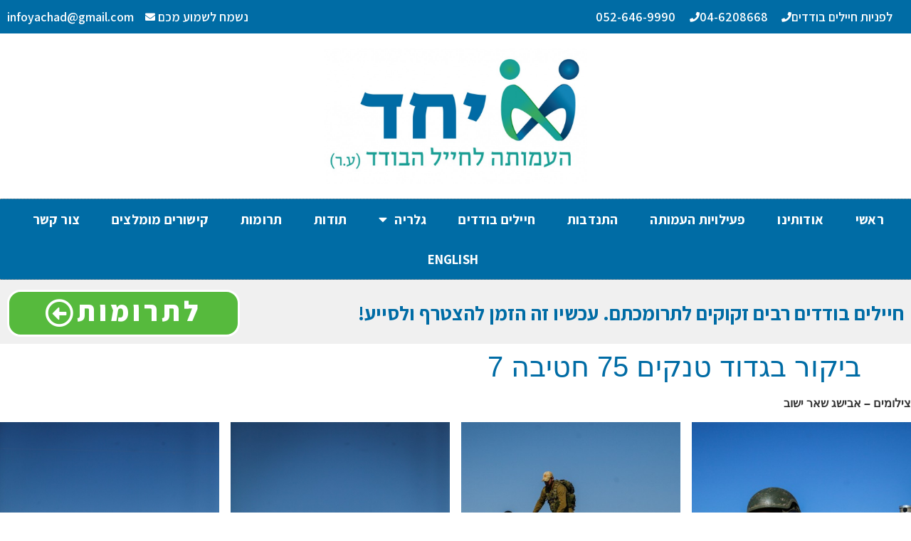

--- FILE ---
content_type: text/html; charset=UTF-8
request_url: https://www.boded.org.il/%D7%92%D7%9C%D7%A8%D7%99%D7%94/%D7%91%D7%99%D7%A7%D7%95%D7%A8-%D7%91%D7%92%D7%93%D7%95%D7%93-%D7%98%D7%A0%D7%A7%D7%99%D7%9D-75-%D7%97%D7%98%D7%99%D7%91%D7%94-7/
body_size: 79576
content:
<!doctype html>
<html dir="rtl" lang="he-IL">
<head>
	<meta charset="UTF-8">
	<meta name="viewport" content="width=device-width, initial-scale=1">
	<link rel="profile" href="https://gmpg.org/xfn/11">
	<title>ביקור בגדוד טנקים 75 חטיבה 7 &#8211; יחד – העמותה לחייל הבודד</title>
<meta name='robots' content='max-image-preview:large' />
<link rel="alternate" type="application/rss+xml" title="יחד – העמותה לחייל הבודד &laquo; פיד‏" href="https://www.boded.org.il/feed/" />
<link rel="alternate" type="application/rss+xml" title="יחד – העמותה לחייל הבודד &laquo; פיד תגובות‏" href="https://www.boded.org.il/comments/feed/" />
<link rel="alternate" type="application/rss+xml" title="יחד – העמותה לחייל הבודד &laquo; פיד תגובות של ביקור בגדוד טנקים 75 חטיבה 7" href="https://www.boded.org.il/%d7%92%d7%9c%d7%a8%d7%99%d7%94/%d7%91%d7%99%d7%a7%d7%95%d7%a8-%d7%91%d7%92%d7%93%d7%95%d7%93-%d7%98%d7%a0%d7%a7%d7%99%d7%9d-75-%d7%97%d7%98%d7%99%d7%91%d7%94-7/feed/" />
<link rel="alternate" title="oEmbed (JSON)" type="application/json+oembed" href="https://www.boded.org.il/wp-json/oembed/1.0/embed?url=https%3A%2F%2Fwww.boded.org.il%2F%25d7%2592%25d7%259c%25d7%25a8%25d7%2599%25d7%2594%2F%25d7%2591%25d7%2599%25d7%25a7%25d7%2595%25d7%25a8-%25d7%2591%25d7%2592%25d7%2593%25d7%2595%25d7%2593-%25d7%2598%25d7%25a0%25d7%25a7%25d7%2599%25d7%259d-75-%25d7%2597%25d7%2598%25d7%2599%25d7%2591%25d7%2594-7%2F" />
<link rel="alternate" title="oEmbed (XML)" type="text/xml+oembed" href="https://www.boded.org.il/wp-json/oembed/1.0/embed?url=https%3A%2F%2Fwww.boded.org.il%2F%25d7%2592%25d7%259c%25d7%25a8%25d7%2599%25d7%2594%2F%25d7%2591%25d7%2599%25d7%25a7%25d7%2595%25d7%25a8-%25d7%2591%25d7%2592%25d7%2593%25d7%2595%25d7%2593-%25d7%2598%25d7%25a0%25d7%25a7%25d7%2599%25d7%259d-75-%25d7%2597%25d7%2598%25d7%2599%25d7%2591%25d7%2594-7%2F&#038;format=xml" />
<style id='wp-img-auto-sizes-contain-inline-css'>
img:is([sizes=auto i],[sizes^="auto," i]){contain-intrinsic-size:3000px 1500px}
/*# sourceURL=wp-img-auto-sizes-contain-inline-css */
</style>
<link rel='stylesheet' id='wp-block-library-rtl-css' href='https://www.boded.org.il/wp-includes/css/dist/block-library/style-rtl.min.css?ver=6.9' media='all' />
<style id='global-styles-inline-css'>
:root{--wp--preset--aspect-ratio--square: 1;--wp--preset--aspect-ratio--4-3: 4/3;--wp--preset--aspect-ratio--3-4: 3/4;--wp--preset--aspect-ratio--3-2: 3/2;--wp--preset--aspect-ratio--2-3: 2/3;--wp--preset--aspect-ratio--16-9: 16/9;--wp--preset--aspect-ratio--9-16: 9/16;--wp--preset--color--black: #000000;--wp--preset--color--cyan-bluish-gray: #abb8c3;--wp--preset--color--white: #ffffff;--wp--preset--color--pale-pink: #f78da7;--wp--preset--color--vivid-red: #cf2e2e;--wp--preset--color--luminous-vivid-orange: #ff6900;--wp--preset--color--luminous-vivid-amber: #fcb900;--wp--preset--color--light-green-cyan: #7bdcb5;--wp--preset--color--vivid-green-cyan: #00d084;--wp--preset--color--pale-cyan-blue: #8ed1fc;--wp--preset--color--vivid-cyan-blue: #0693e3;--wp--preset--color--vivid-purple: #9b51e0;--wp--preset--gradient--vivid-cyan-blue-to-vivid-purple: linear-gradient(135deg,rgb(6,147,227) 0%,rgb(155,81,224) 100%);--wp--preset--gradient--light-green-cyan-to-vivid-green-cyan: linear-gradient(135deg,rgb(122,220,180) 0%,rgb(0,208,130) 100%);--wp--preset--gradient--luminous-vivid-amber-to-luminous-vivid-orange: linear-gradient(135deg,rgb(252,185,0) 0%,rgb(255,105,0) 100%);--wp--preset--gradient--luminous-vivid-orange-to-vivid-red: linear-gradient(135deg,rgb(255,105,0) 0%,rgb(207,46,46) 100%);--wp--preset--gradient--very-light-gray-to-cyan-bluish-gray: linear-gradient(135deg,rgb(238,238,238) 0%,rgb(169,184,195) 100%);--wp--preset--gradient--cool-to-warm-spectrum: linear-gradient(135deg,rgb(74,234,220) 0%,rgb(151,120,209) 20%,rgb(207,42,186) 40%,rgb(238,44,130) 60%,rgb(251,105,98) 80%,rgb(254,248,76) 100%);--wp--preset--gradient--blush-light-purple: linear-gradient(135deg,rgb(255,206,236) 0%,rgb(152,150,240) 100%);--wp--preset--gradient--blush-bordeaux: linear-gradient(135deg,rgb(254,205,165) 0%,rgb(254,45,45) 50%,rgb(107,0,62) 100%);--wp--preset--gradient--luminous-dusk: linear-gradient(135deg,rgb(255,203,112) 0%,rgb(199,81,192) 50%,rgb(65,88,208) 100%);--wp--preset--gradient--pale-ocean: linear-gradient(135deg,rgb(255,245,203) 0%,rgb(182,227,212) 50%,rgb(51,167,181) 100%);--wp--preset--gradient--electric-grass: linear-gradient(135deg,rgb(202,248,128) 0%,rgb(113,206,126) 100%);--wp--preset--gradient--midnight: linear-gradient(135deg,rgb(2,3,129) 0%,rgb(40,116,252) 100%);--wp--preset--font-size--small: 13px;--wp--preset--font-size--medium: 20px;--wp--preset--font-size--large: 36px;--wp--preset--font-size--x-large: 42px;--wp--preset--spacing--20: 0.44rem;--wp--preset--spacing--30: 0.67rem;--wp--preset--spacing--40: 1rem;--wp--preset--spacing--50: 1.5rem;--wp--preset--spacing--60: 2.25rem;--wp--preset--spacing--70: 3.38rem;--wp--preset--spacing--80: 5.06rem;--wp--preset--shadow--natural: 6px 6px 9px rgba(0, 0, 0, 0.2);--wp--preset--shadow--deep: 12px 12px 50px rgba(0, 0, 0, 0.4);--wp--preset--shadow--sharp: 6px 6px 0px rgba(0, 0, 0, 0.2);--wp--preset--shadow--outlined: 6px 6px 0px -3px rgb(255, 255, 255), 6px 6px rgb(0, 0, 0);--wp--preset--shadow--crisp: 6px 6px 0px rgb(0, 0, 0);}:root { --wp--style--global--content-size: 800px;--wp--style--global--wide-size: 1200px; }:where(body) { margin: 0; }.wp-site-blocks > .alignleft { float: left; margin-right: 2em; }.wp-site-blocks > .alignright { float: right; margin-left: 2em; }.wp-site-blocks > .aligncenter { justify-content: center; margin-left: auto; margin-right: auto; }:where(.wp-site-blocks) > * { margin-block-start: 24px; margin-block-end: 0; }:where(.wp-site-blocks) > :first-child { margin-block-start: 0; }:where(.wp-site-blocks) > :last-child { margin-block-end: 0; }:root { --wp--style--block-gap: 24px; }:root :where(.is-layout-flow) > :first-child{margin-block-start: 0;}:root :where(.is-layout-flow) > :last-child{margin-block-end: 0;}:root :where(.is-layout-flow) > *{margin-block-start: 24px;margin-block-end: 0;}:root :where(.is-layout-constrained) > :first-child{margin-block-start: 0;}:root :where(.is-layout-constrained) > :last-child{margin-block-end: 0;}:root :where(.is-layout-constrained) > *{margin-block-start: 24px;margin-block-end: 0;}:root :where(.is-layout-flex){gap: 24px;}:root :where(.is-layout-grid){gap: 24px;}.is-layout-flow > .alignleft{float: left;margin-inline-start: 0;margin-inline-end: 2em;}.is-layout-flow > .alignright{float: right;margin-inline-start: 2em;margin-inline-end: 0;}.is-layout-flow > .aligncenter{margin-left: auto !important;margin-right: auto !important;}.is-layout-constrained > .alignleft{float: left;margin-inline-start: 0;margin-inline-end: 2em;}.is-layout-constrained > .alignright{float: right;margin-inline-start: 2em;margin-inline-end: 0;}.is-layout-constrained > .aligncenter{margin-left: auto !important;margin-right: auto !important;}.is-layout-constrained > :where(:not(.alignleft):not(.alignright):not(.alignfull)){max-width: var(--wp--style--global--content-size);margin-left: auto !important;margin-right: auto !important;}.is-layout-constrained > .alignwide{max-width: var(--wp--style--global--wide-size);}body .is-layout-flex{display: flex;}.is-layout-flex{flex-wrap: wrap;align-items: center;}.is-layout-flex > :is(*, div){margin: 0;}body .is-layout-grid{display: grid;}.is-layout-grid > :is(*, div){margin: 0;}body{padding-top: 0px;padding-right: 0px;padding-bottom: 0px;padding-left: 0px;}a:where(:not(.wp-element-button)){text-decoration: underline;}:root :where(.wp-element-button, .wp-block-button__link){background-color: #32373c;border-width: 0;color: #fff;font-family: inherit;font-size: inherit;font-style: inherit;font-weight: inherit;letter-spacing: inherit;line-height: inherit;padding-top: calc(0.667em + 2px);padding-right: calc(1.333em + 2px);padding-bottom: calc(0.667em + 2px);padding-left: calc(1.333em + 2px);text-decoration: none;text-transform: inherit;}.has-black-color{color: var(--wp--preset--color--black) !important;}.has-cyan-bluish-gray-color{color: var(--wp--preset--color--cyan-bluish-gray) !important;}.has-white-color{color: var(--wp--preset--color--white) !important;}.has-pale-pink-color{color: var(--wp--preset--color--pale-pink) !important;}.has-vivid-red-color{color: var(--wp--preset--color--vivid-red) !important;}.has-luminous-vivid-orange-color{color: var(--wp--preset--color--luminous-vivid-orange) !important;}.has-luminous-vivid-amber-color{color: var(--wp--preset--color--luminous-vivid-amber) !important;}.has-light-green-cyan-color{color: var(--wp--preset--color--light-green-cyan) !important;}.has-vivid-green-cyan-color{color: var(--wp--preset--color--vivid-green-cyan) !important;}.has-pale-cyan-blue-color{color: var(--wp--preset--color--pale-cyan-blue) !important;}.has-vivid-cyan-blue-color{color: var(--wp--preset--color--vivid-cyan-blue) !important;}.has-vivid-purple-color{color: var(--wp--preset--color--vivid-purple) !important;}.has-black-background-color{background-color: var(--wp--preset--color--black) !important;}.has-cyan-bluish-gray-background-color{background-color: var(--wp--preset--color--cyan-bluish-gray) !important;}.has-white-background-color{background-color: var(--wp--preset--color--white) !important;}.has-pale-pink-background-color{background-color: var(--wp--preset--color--pale-pink) !important;}.has-vivid-red-background-color{background-color: var(--wp--preset--color--vivid-red) !important;}.has-luminous-vivid-orange-background-color{background-color: var(--wp--preset--color--luminous-vivid-orange) !important;}.has-luminous-vivid-amber-background-color{background-color: var(--wp--preset--color--luminous-vivid-amber) !important;}.has-light-green-cyan-background-color{background-color: var(--wp--preset--color--light-green-cyan) !important;}.has-vivid-green-cyan-background-color{background-color: var(--wp--preset--color--vivid-green-cyan) !important;}.has-pale-cyan-blue-background-color{background-color: var(--wp--preset--color--pale-cyan-blue) !important;}.has-vivid-cyan-blue-background-color{background-color: var(--wp--preset--color--vivid-cyan-blue) !important;}.has-vivid-purple-background-color{background-color: var(--wp--preset--color--vivid-purple) !important;}.has-black-border-color{border-color: var(--wp--preset--color--black) !important;}.has-cyan-bluish-gray-border-color{border-color: var(--wp--preset--color--cyan-bluish-gray) !important;}.has-white-border-color{border-color: var(--wp--preset--color--white) !important;}.has-pale-pink-border-color{border-color: var(--wp--preset--color--pale-pink) !important;}.has-vivid-red-border-color{border-color: var(--wp--preset--color--vivid-red) !important;}.has-luminous-vivid-orange-border-color{border-color: var(--wp--preset--color--luminous-vivid-orange) !important;}.has-luminous-vivid-amber-border-color{border-color: var(--wp--preset--color--luminous-vivid-amber) !important;}.has-light-green-cyan-border-color{border-color: var(--wp--preset--color--light-green-cyan) !important;}.has-vivid-green-cyan-border-color{border-color: var(--wp--preset--color--vivid-green-cyan) !important;}.has-pale-cyan-blue-border-color{border-color: var(--wp--preset--color--pale-cyan-blue) !important;}.has-vivid-cyan-blue-border-color{border-color: var(--wp--preset--color--vivid-cyan-blue) !important;}.has-vivid-purple-border-color{border-color: var(--wp--preset--color--vivid-purple) !important;}.has-vivid-cyan-blue-to-vivid-purple-gradient-background{background: var(--wp--preset--gradient--vivid-cyan-blue-to-vivid-purple) !important;}.has-light-green-cyan-to-vivid-green-cyan-gradient-background{background: var(--wp--preset--gradient--light-green-cyan-to-vivid-green-cyan) !important;}.has-luminous-vivid-amber-to-luminous-vivid-orange-gradient-background{background: var(--wp--preset--gradient--luminous-vivid-amber-to-luminous-vivid-orange) !important;}.has-luminous-vivid-orange-to-vivid-red-gradient-background{background: var(--wp--preset--gradient--luminous-vivid-orange-to-vivid-red) !important;}.has-very-light-gray-to-cyan-bluish-gray-gradient-background{background: var(--wp--preset--gradient--very-light-gray-to-cyan-bluish-gray) !important;}.has-cool-to-warm-spectrum-gradient-background{background: var(--wp--preset--gradient--cool-to-warm-spectrum) !important;}.has-blush-light-purple-gradient-background{background: var(--wp--preset--gradient--blush-light-purple) !important;}.has-blush-bordeaux-gradient-background{background: var(--wp--preset--gradient--blush-bordeaux) !important;}.has-luminous-dusk-gradient-background{background: var(--wp--preset--gradient--luminous-dusk) !important;}.has-pale-ocean-gradient-background{background: var(--wp--preset--gradient--pale-ocean) !important;}.has-electric-grass-gradient-background{background: var(--wp--preset--gradient--electric-grass) !important;}.has-midnight-gradient-background{background: var(--wp--preset--gradient--midnight) !important;}.has-small-font-size{font-size: var(--wp--preset--font-size--small) !important;}.has-medium-font-size{font-size: var(--wp--preset--font-size--medium) !important;}.has-large-font-size{font-size: var(--wp--preset--font-size--large) !important;}.has-x-large-font-size{font-size: var(--wp--preset--font-size--x-large) !important;}
:root :where(.wp-block-pullquote){font-size: 1.5em;line-height: 1.6;}
/*# sourceURL=global-styles-inline-css */
</style>
<link rel='stylesheet' id='contact-form-7-css' href='https://www.boded.org.il/wp-content/plugins/contact-form-7/includes/css/styles.css?ver=5.9.8' media='all' />
<link rel='stylesheet' id='contact-form-7-rtl-css' href='https://www.boded.org.il/wp-content/plugins/contact-form-7/includes/css/styles-rtl.css?ver=5.9.8' media='all' />
<link rel='stylesheet' id='hello-elementor-theme-style-css' href='https://www.boded.org.il/wp-content/themes/hello-elementor/assets/css/theme.css?ver=3.4.5' media='all' />
<link rel='stylesheet' id='hello-elementor-child-style-css' href='https://www.boded.org.il/wp-content/themes/hellonew-child/style.css?ver=1.0.0' media='all' />
<link rel='stylesheet' id='hello-elementor-css' href='https://www.boded.org.il/wp-content/themes/hello-elementor/assets/css/reset.css?ver=3.4.5' media='all' />
<link rel='stylesheet' id='hello-elementor-header-footer-css' href='https://www.boded.org.il/wp-content/themes/hello-elementor/assets/css/header-footer.css?ver=3.4.5' media='all' />
<link rel='stylesheet' id='elementor-icons-css' href='https://www.boded.org.il/wp-content/plugins/elementor/assets/lib/eicons/css/elementor-icons.min.css?ver=5.44.0' media='all' />
<link rel='stylesheet' id='elementor-frontend-css' href='https://www.boded.org.il/wp-content/plugins/elementor/assets/css/frontend-rtl.min.css?ver=3.33.3' media='all' />
<link rel='stylesheet' id='elementor-post-2019-css' href='https://www.boded.org.il/wp-content/uploads/elementor/css/post-2019.css?ver=1764881438' media='all' />
<link rel='stylesheet' id='elementor-pro-css' href='https://www.boded.org.il/wp-content/plugins/elementor-pro/assets/css/frontend-rtl.min.css?ver=3.23.3' media='all' />
<link rel='stylesheet' id='elementor-post-2021-css' href='https://www.boded.org.il/wp-content/uploads/elementor/css/post-2021.css?ver=1764881438' media='all' />
<link rel='stylesheet' id='elementor-post-2038-css' href='https://www.boded.org.il/wp-content/uploads/elementor/css/post-2038.css?ver=1764881438' media='all' />
<link rel='stylesheet' id='fancybox-css' href='https://www.boded.org.il/wp-content/plugins/easy-fancybox/fancybox/1.5.4/jquery.fancybox.min.css?ver=6.9' media='screen' />
<style id='fancybox-inline-css'>
#fancybox-outer{background:#fff}#fancybox-content{background:#fff;border-color:#fff;color:inherit;}#fancybox-title,#fancybox-title-float-main{color:#fff}
/*# sourceURL=fancybox-inline-css */
</style>
<link rel='stylesheet' id='elementor-gf-assistant-css' href='https://fonts.googleapis.com/css?family=Assistant:100,100italic,200,200italic,300,300italic,400,400italic,500,500italic,600,600italic,700,700italic,800,800italic,900,900italic&#038;display=auto&#038;subset=hebrew' media='all' />
<link rel='stylesheet' id='elementor-icons-shared-0-css' href='https://www.boded.org.il/wp-content/plugins/elementor/assets/lib/font-awesome/css/fontawesome.min.css?ver=5.15.3' media='all' />
<link rel='stylesheet' id='elementor-icons-fa-solid-css' href='https://www.boded.org.il/wp-content/plugins/elementor/assets/lib/font-awesome/css/solid.min.css?ver=5.15.3' media='all' />
<link rel='stylesheet' id='elementor-icons-fa-regular-css' href='https://www.boded.org.il/wp-content/plugins/elementor/assets/lib/font-awesome/css/regular.min.css?ver=5.15.3' media='all' />
<script src="https://www.boded.org.il/wp-includes/js/jquery/jquery.min.js?ver=3.7.1" id="jquery-core-js"></script>
<script src="https://www.boded.org.il/wp-includes/js/jquery/jquery-migrate.min.js?ver=3.4.1" id="jquery-migrate-js"></script>
<link rel="https://api.w.org/" href="https://www.boded.org.il/wp-json/" /><link rel="alternate" title="JSON" type="application/json" href="https://www.boded.org.il/wp-json/wp/v2/pages/1301" /><link rel="EditURI" type="application/rsd+xml" title="RSD" href="https://www.boded.org.il/xmlrpc.php?rsd" />
<meta name="generator" content="WordPress 6.9" />
<link rel="canonical" href="https://www.boded.org.il/%d7%92%d7%9c%d7%a8%d7%99%d7%94/%d7%91%d7%99%d7%a7%d7%95%d7%a8-%d7%91%d7%92%d7%93%d7%95%d7%93-%d7%98%d7%a0%d7%a7%d7%99%d7%9d-75-%d7%97%d7%98%d7%99%d7%91%d7%94-7/" />
<link rel='shortlink' href='https://www.boded.org.il/?p=1301' />
<style>
	@media (min-width: 1200px){
.site-header, body:not([class*=elementor-page-]) .site-main {
    max-width: 1400px;
	}}
	#comments{display: none;}
	/* write your CSS code here */
	.ltreng{text-align: left; direction:ltr}
	header.page-header{
		max-width: 1400px;
    margin: 0 auto;
	}
</style>

<script>
  (function(i,s,o,g,r,a,m){i['GoogleAnalyticsObject']=r;i[r]=i[r]||function(){
  (i[r].q=i[r].q||[]).push(arguments)},i[r].l=1*new Date();a=s.createElement(o),
  m=s.getElementsByTagName(o)[0];a.async=1;a.src=g;m.parentNode.insertBefore(a,m)
  })(window,document,'script','//www.google-analytics.com/analytics.js','ga');

  ga('create', 'UA-55916852-1', 'auto');
  ga('send', 'pageview');

</script>

<div id="fb-root"></div>
<script async defer crossorigin="anonymous" src="https://connect.facebook.net/he_IL/sdk.js#xfbml=1&version=v8.0&appId=1152339794825265" nonce="SwTqjtoL"></script>

<meta name="generator" content="Elementor 3.33.3; features: additional_custom_breakpoints; settings: css_print_method-external, google_font-enabled, font_display-auto">
			<style>
				.e-con.e-parent:nth-of-type(n+4):not(.e-lazyloaded):not(.e-no-lazyload),
				.e-con.e-parent:nth-of-type(n+4):not(.e-lazyloaded):not(.e-no-lazyload) * {
					background-image: none !important;
				}
				@media screen and (max-height: 1024px) {
					.e-con.e-parent:nth-of-type(n+3):not(.e-lazyloaded):not(.e-no-lazyload),
					.e-con.e-parent:nth-of-type(n+3):not(.e-lazyloaded):not(.e-no-lazyload) * {
						background-image: none !important;
					}
				}
				@media screen and (max-height: 640px) {
					.e-con.e-parent:nth-of-type(n+2):not(.e-lazyloaded):not(.e-no-lazyload),
					.e-con.e-parent:nth-of-type(n+2):not(.e-lazyloaded):not(.e-no-lazyload) * {
						background-image: none !important;
					}
				}
			</style>
			<link rel="icon" href="https://www.boded.org.il/wp-content/uploads/2020/09/cropped-FAVA-32x32.png" sizes="32x32" />
<link rel="icon" href="https://www.boded.org.il/wp-content/uploads/2020/09/cropped-FAVA-192x192.png" sizes="192x192" />
<link rel="apple-touch-icon" href="https://www.boded.org.il/wp-content/uploads/2020/09/cropped-FAVA-180x180.png" />
<meta name="msapplication-TileImage" content="https://www.boded.org.il/wp-content/uploads/2020/09/cropped-FAVA-270x270.png" />
</head>
<body class="rtl wp-singular page-template page-template-page-gallery page-template-page-gallery-php page page-id-1301 page-child parent-pageid-48 wp-custom-logo wp-embed-responsive wp-theme-hello-elementor wp-child-theme-hellonew-child metaslider-plugin hello-elementor-default elementor-default elementor-kit-2019">

    
    
<a class="skip-link screen-reader-text" href="#content">דלג לתוכן</a>

		<div data-elementor-type="header" data-elementor-id="2021" class="elementor elementor-2021 elementor-location-header" data-elementor-post-type="elementor_library">
					<section class="elementor-section elementor-top-section elementor-element elementor-element-45d89d5 elementor-section-height-min-height elementor-section-content-middle elementor-section-boxed elementor-section-height-default elementor-section-items-middle" data-id="45d89d5" data-element_type="section" data-settings="{&quot;background_background&quot;:&quot;classic&quot;}">
						<div class="elementor-container elementor-column-gap-default">
					<div class="elementor-column elementor-col-50 elementor-top-column elementor-element elementor-element-328f56d9" data-id="328f56d9" data-element_type="column">
			<div class="elementor-widget-wrap elementor-element-populated">
						<div class="elementor-element elementor-element-6b8ba0c9 elementor-icon-list--layout-inline elementor-mobile-align-center elementor-hidden-phone elementor-list-item-link-full_width elementor-widget elementor-widget-icon-list" data-id="6b8ba0c9" data-element_type="widget" data-widget_type="icon-list.default">
				<div class="elementor-widget-container">
							<ul class="elementor-icon-list-items elementor-inline-items">
							<li class="elementor-icon-list-item elementor-inline-item">
											<span class="elementor-icon-list-icon">
													</span>
										<span class="elementor-icon-list-text">לפניות חיילים בודדים</span>
									</li>
								<li class="elementor-icon-list-item elementor-inline-item">
											<span class="elementor-icon-list-icon">
							<i aria-hidden="true" class="fas fa-phone"></i>						</span>
										<span class="elementor-icon-list-text">04-6208668</span>
									</li>
								<li class="elementor-icon-list-item elementor-inline-item">
											<span class="elementor-icon-list-icon">
							<i aria-hidden="true" class="fas fa-phone"></i>						</span>
										<span class="elementor-icon-list-text">052-646-9990</span>
									</li>
						</ul>
						</div>
				</div>
					</div>
		</div>
				<div class="elementor-column elementor-col-50 elementor-top-column elementor-element elementor-element-250f0f0c" data-id="250f0f0c" data-element_type="column">
			<div class="elementor-widget-wrap elementor-element-populated">
						<div class="elementor-element elementor-element-dd1d665 elementor-icon-list--layout-inline elementor-mobile-align-center elementor-hidden-phone elementor-align-left elementor-list-item-link-full_width elementor-widget elementor-widget-icon-list" data-id="dd1d665" data-element_type="widget" data-widget_type="icon-list.default">
				<div class="elementor-widget-container">
							<ul class="elementor-icon-list-items elementor-inline-items">
							<li class="elementor-icon-list-item elementor-inline-item">
										<span class="elementor-icon-list-text">נשמח לשמוע מכם</span>
									</li>
								<li class="elementor-icon-list-item elementor-inline-item">
											<span class="elementor-icon-list-icon">
							<i aria-hidden="true" class="fas fa-envelope"></i>						</span>
										<span class="elementor-icon-list-text">infoyachad@gmail.com</span>
									</li>
						</ul>
						</div>
				</div>
					</div>
		</div>
					</div>
		</section>
				<section class="elementor-section elementor-top-section elementor-element elementor-element-2081e313 elementor-section-content-middle elementor-section-boxed elementor-section-height-default elementor-section-height-default" data-id="2081e313" data-element_type="section">
						<div class="elementor-container elementor-column-gap-no">
					<div class="elementor-column elementor-col-100 elementor-top-column elementor-element elementor-element-67fe053e" data-id="67fe053e" data-element_type="column">
			<div class="elementor-widget-wrap elementor-element-populated">
						<div class="elementor-element elementor-element-58f1d240 elementor-widget elementor-widget-theme-site-logo elementor-widget-image" data-id="58f1d240" data-element_type="widget" data-widget_type="theme-site-logo.default">
				<div class="elementor-widget-container">
											<a href="https://www.boded.org.il">
			<img fetchpriority="high" width="768" height="398" src="https://www.boded.org.il/wp-content/uploads/2020/09/Yahad_logo-768x398.jpg" class="attachment-medium_large size-medium_large wp-image-2036" alt="" srcset="https://www.boded.org.il/wp-content/uploads/2020/09/Yahad_logo-768x398.jpg 768w, https://www.boded.org.il/wp-content/uploads/2020/09/Yahad_logo-300x155.jpg 300w, https://www.boded.org.il/wp-content/uploads/2020/09/Yahad_logo.jpg 1024w" sizes="(max-width: 768px) 100vw, 768px" />				</a>
											</div>
				</div>
					</div>
		</div>
					</div>
		</section>
				<section class="elementor-section elementor-top-section elementor-element elementor-element-bd491d0 elementor-section-full_width elementor-section-height-default elementor-section-height-default" data-id="bd491d0" data-element_type="section" data-settings="{&quot;background_background&quot;:&quot;classic&quot;}">
						<div class="elementor-container elementor-column-gap-no">
					<div class="elementor-column elementor-col-100 elementor-top-column elementor-element elementor-element-bb5b643" data-id="bb5b643" data-element_type="column">
			<div class="elementor-widget-wrap elementor-element-populated">
						<div class="elementor-element elementor-element-677a71fd elementor-nav-menu__align-center elementor-nav-menu--dropdown-mobile elementor-nav-menu__text-align-aside elementor-nav-menu--toggle elementor-nav-menu--burger elementor-widget elementor-widget-nav-menu" data-id="677a71fd" data-element_type="widget" data-settings="{&quot;layout&quot;:&quot;horizontal&quot;,&quot;submenu_icon&quot;:{&quot;value&quot;:&quot;&lt;i class=\&quot;fas fa-caret-down\&quot;&gt;&lt;\/i&gt;&quot;,&quot;library&quot;:&quot;fa-solid&quot;},&quot;toggle&quot;:&quot;burger&quot;}" data-widget_type="nav-menu.default">
				<div class="elementor-widget-container">
								<nav aria-label="תפריט" class="elementor-nav-menu--main elementor-nav-menu__container elementor-nav-menu--layout-horizontal e--pointer-background e--animation-fade">
				<ul id="menu-1-677a71fd" class="elementor-nav-menu"><li class="menu-item menu-item-type-post_type menu-item-object-page menu-item-home menu-item-41"><a href="https://www.boded.org.il/" class="elementor-item">ראשי</a></li>
<li class="menu-item menu-item-type-post_type menu-item-object-page menu-item-15"><a href="https://www.boded.org.il/%d7%90%d7%95%d7%93%d7%95%d7%aa%d7%99%d7%a0%d7%95/" class="elementor-item">אודותינו</a></li>
<li class="menu-item menu-item-type-post_type menu-item-object-page menu-item-2159"><a href="https://www.boded.org.il/whatwedo/" class="elementor-item">פעילויות העמותה</a></li>
<li class="menu-item menu-item-type-post_type menu-item-object-page menu-item-2089"><a href="https://www.boded.org.il/volunteeres/" class="elementor-item">התנדבות</a></li>
<li class="menu-item menu-item-type-post_type menu-item-object-page menu-item-18"><a href="https://www.boded.org.il/%d7%97%d7%99%d7%99%d7%9c%d7%99%d7%9d-%d7%91%d7%95%d7%93%d7%93%d7%99%d7%9d/" class="elementor-item">חיילים בודדים</a></li>
<li class="menu-item menu-item-type-custom menu-item-object-custom current-menu-ancestor current-menu-parent menu-item-has-children menu-item-2242"><a href="#" class="elementor-item elementor-item-anchor">גלריה</a>
<ul class="sub-menu elementor-nav-menu--dropdown">
	<li class="menu-item menu-item-type-post_type menu-item-object-page menu-item-2000"><a href="https://www.boded.org.il/%d7%92%d7%9c%d7%a8%d7%99%d7%94/%d7%94%d7%97%d7%99%d7%99%d7%9d-%d7%a9%d7%9c%d7%a0%d7%95-2017/" class="elementor-sub-item">החיים שלנו 2017</a></li>
	<li class="menu-item menu-item-type-post_type menu-item-object-page menu-item-1128"><a href="https://www.boded.org.il/%d7%92%d7%9c%d7%a8%d7%99%d7%94/%d7%91%d7%99%d7%a7%d7%95%d7%a8-%d7%a7%d7%a6%d7%99%d7%a0%d7%95%d7%aa-%d7%95%d7%9e%d7%a9%d7%a7%d7%99%d7%95%d7%aa-%d7%aa%d7%a9-%d7%9e%d7%9e%d7%97%d7%95%d7%94-%d7%90%d7%9c%d7%95%d7%9f/" class="elementor-sub-item">ביקור קצינות ומשקיות ת&quot;ש ממחוה אלון</a></li>
	<li class="menu-item menu-item-type-post_type menu-item-object-page menu-item-1917"><a href="https://www.boded.org.il/%d7%92%d7%9c%d7%a8%d7%99%d7%94/%d7%97%d7%aa%d7%95%d7%a0%d7%aa%d7%9d-%d7%a9%d7%9c-%d7%a7%d7%a8%d7%99%d7%a1%d7%98%d7%99%d7%a0%d7%94-%d7%95%d7%90%d7%9c%d7%9b%d7%a1%d7%99%d7%99/" class="elementor-sub-item">חתונתם של קריסטינה ואלכסיי</a></li>
	<li class="menu-item menu-item-type-post_type menu-item-object-page current-menu-item page_item page-item-1301 current_page_item menu-item-1303"><a href="https://www.boded.org.il/%d7%92%d7%9c%d7%a8%d7%99%d7%94/%d7%91%d7%99%d7%a7%d7%95%d7%a8-%d7%91%d7%92%d7%93%d7%95%d7%93-%d7%98%d7%a0%d7%a7%d7%99%d7%9d-75-%d7%97%d7%98%d7%99%d7%91%d7%94-7/" aria-current="page" class="elementor-sub-item elementor-item-active">ביקור בגדוד טנקים 75 חטיבה 7</a></li>
	<li class="menu-item menu-item-type-post_type menu-item-object-page menu-item-1152"><a href="https://www.boded.org.il/%d7%92%d7%9c%d7%a8%d7%99%d7%94/%d7%91%d7%99%d7%a7%d7%95%d7%a8-%d7%91%d7%9e%d7%97%d7%95%d7%95%d7%94-%d7%90%d7%9c%d7%95%d7%9f/" class="elementor-sub-item">ביקור במחווה אלון</a></li>
	<li class="menu-item menu-item-type-post_type menu-item-object-page menu-item-1137"><a href="https://www.boded.org.il/%d7%92%d7%9c%d7%a8%d7%99%d7%94/%d7%90%d7%99%d7%a8%d7%95%d7%a2-%d7%a4%d7%95%d7%a8%d7%99%d7%9d-%d7%91%d7%a4%d7%90%d7%91-%d7%95%d7%9e%d7%95%d7%a2%d7%93%d7%95%d7%9f-%d7%a0%d7%95%d7%9c%d7%94-%d7%a1%d7%95%d7%a7%d7%a1/" class="elementor-sub-item">אירוע פורים בפאב ומועדון נולה סוקס</a></li>
	<li class="menu-item menu-item-type-post_type menu-item-object-page menu-item-1145"><a href="https://www.boded.org.il/%d7%92%d7%9c%d7%a8%d7%99%d7%94/%d7%90%d7%a8%d7%95%d7%97%d7%95%d7%aa-%d7%99%d7%9e%d7%99-%d7%a9%d7%99%d7%a9%d7%99/" class="elementor-sub-item">ארוחות ימי שישי</a></li>
	<li class="menu-item menu-item-type-post_type menu-item-object-page menu-item-1323"><a href="https://www.boded.org.il/%d7%92%d7%9c%d7%a8%d7%99%d7%94/%d7%94%d7%a2%d7%91%d7%a8%d7%aa-%d7%a8%d7%94%d7%99%d7%98%d7%99%d7%9d-%d7%9c%d7%97%d7%99%d7%99%d7%9c%d7%99%d7%9d/" class="elementor-sub-item">העברת רהיטים לחיילים</a></li>
	<li class="menu-item menu-item-type-post_type menu-item-object-page menu-item-1904"><a href="https://www.boded.org.il/%d7%92%d7%9c%d7%a8%d7%99%d7%94/%d7%9e%d7%a1%d7%99%d7%91%d7%aa-%d7%97%d7%a0%d7%95%d7%9b%d7%94-%d7%aa%d7%a9%d7%a2%d7%95-2015-%d7%91%d7%a2%d7%9e%d7%95%d7%aa%d7%94/" class="elementor-sub-item">מסיבת חנוכה תשע&quot;ו (2015) בעמותה</a></li>
	<li class="menu-item menu-item-type-post_type menu-item-object-page menu-item-1142"><a href="https://www.boded.org.il/%d7%92%d7%9c%d7%a8%d7%99%d7%94/%d7%94%d7%9e%d7%aa%d7%a0%d7%93%d7%91%d7%99%d7%9d-%d7%a9%d7%9c%d7%a0%d7%95/" class="elementor-sub-item">המתנדבים שלנו</a></li>
</ul>
</li>
<li class="menu-item menu-item-type-post_type menu-item-object-page menu-item-70"><a href="https://www.boded.org.il/%d7%90%d7%99%d7%a8%d7%95%d7%97-%d7%97%d7%99%d7%99%d7%9c%d7%99%d7%9d/" class="elementor-item">תודות</a></li>
<li class="menu-item menu-item-type-post_type menu-item-object-page menu-item-69"><a href="https://www.boded.org.il/donations/" class="elementor-item">תרומות</a></li>
<li class="menu-item menu-item-type-post_type menu-item-object-page menu-item-68"><a href="https://www.boded.org.il/%d7%a7%d7%99%d7%a9%d7%95%d7%a8%d7%99%d7%9d-%d7%9e%d7%95%d7%9e%d7%9c%d7%a6%d7%99%d7%9d/" class="elementor-item">קישורים מומלצים</a></li>
<li class="menu-item menu-item-type-post_type menu-item-object-page menu-item-67"><a href="https://www.boded.org.il/%d7%a6%d7%95%d7%a8-%d7%a7%d7%a9%d7%a8/" class="elementor-item">צור קשר</a></li>
<li class="menu-item menu-item-type-post_type menu-item-object-page menu-item-2138"><a href="https://www.boded.org.il/organization-for-lone-soldier/" class="elementor-item">ENGLISH</a></li>
</ul>			</nav>
					<div class="elementor-menu-toggle" role="button" tabindex="0" aria-label="כפתור פתיחת תפריט" aria-expanded="false">
			<i aria-hidden="true" role="presentation" class="elementor-menu-toggle__icon--open eicon-menu-bar"></i><i aria-hidden="true" role="presentation" class="elementor-menu-toggle__icon--close eicon-close"></i>			<span class="elementor-screen-only">תפריט</span>
		</div>
					<nav class="elementor-nav-menu--dropdown elementor-nav-menu__container" aria-hidden="true">
				<ul id="menu-2-677a71fd" class="elementor-nav-menu"><li class="menu-item menu-item-type-post_type menu-item-object-page menu-item-home menu-item-41"><a href="https://www.boded.org.il/" class="elementor-item" tabindex="-1">ראשי</a></li>
<li class="menu-item menu-item-type-post_type menu-item-object-page menu-item-15"><a href="https://www.boded.org.il/%d7%90%d7%95%d7%93%d7%95%d7%aa%d7%99%d7%a0%d7%95/" class="elementor-item" tabindex="-1">אודותינו</a></li>
<li class="menu-item menu-item-type-post_type menu-item-object-page menu-item-2159"><a href="https://www.boded.org.il/whatwedo/" class="elementor-item" tabindex="-1">פעילויות העמותה</a></li>
<li class="menu-item menu-item-type-post_type menu-item-object-page menu-item-2089"><a href="https://www.boded.org.il/volunteeres/" class="elementor-item" tabindex="-1">התנדבות</a></li>
<li class="menu-item menu-item-type-post_type menu-item-object-page menu-item-18"><a href="https://www.boded.org.il/%d7%97%d7%99%d7%99%d7%9c%d7%99%d7%9d-%d7%91%d7%95%d7%93%d7%93%d7%99%d7%9d/" class="elementor-item" tabindex="-1">חיילים בודדים</a></li>
<li class="menu-item menu-item-type-custom menu-item-object-custom current-menu-ancestor current-menu-parent menu-item-has-children menu-item-2242"><a href="#" class="elementor-item elementor-item-anchor" tabindex="-1">גלריה</a>
<ul class="sub-menu elementor-nav-menu--dropdown">
	<li class="menu-item menu-item-type-post_type menu-item-object-page menu-item-2000"><a href="https://www.boded.org.il/%d7%92%d7%9c%d7%a8%d7%99%d7%94/%d7%94%d7%97%d7%99%d7%99%d7%9d-%d7%a9%d7%9c%d7%a0%d7%95-2017/" class="elementor-sub-item" tabindex="-1">החיים שלנו 2017</a></li>
	<li class="menu-item menu-item-type-post_type menu-item-object-page menu-item-1128"><a href="https://www.boded.org.il/%d7%92%d7%9c%d7%a8%d7%99%d7%94/%d7%91%d7%99%d7%a7%d7%95%d7%a8-%d7%a7%d7%a6%d7%99%d7%a0%d7%95%d7%aa-%d7%95%d7%9e%d7%a9%d7%a7%d7%99%d7%95%d7%aa-%d7%aa%d7%a9-%d7%9e%d7%9e%d7%97%d7%95%d7%94-%d7%90%d7%9c%d7%95%d7%9f/" class="elementor-sub-item" tabindex="-1">ביקור קצינות ומשקיות ת&quot;ש ממחוה אלון</a></li>
	<li class="menu-item menu-item-type-post_type menu-item-object-page menu-item-1917"><a href="https://www.boded.org.il/%d7%92%d7%9c%d7%a8%d7%99%d7%94/%d7%97%d7%aa%d7%95%d7%a0%d7%aa%d7%9d-%d7%a9%d7%9c-%d7%a7%d7%a8%d7%99%d7%a1%d7%98%d7%99%d7%a0%d7%94-%d7%95%d7%90%d7%9c%d7%9b%d7%a1%d7%99%d7%99/" class="elementor-sub-item" tabindex="-1">חתונתם של קריסטינה ואלכסיי</a></li>
	<li class="menu-item menu-item-type-post_type menu-item-object-page current-menu-item page_item page-item-1301 current_page_item menu-item-1303"><a href="https://www.boded.org.il/%d7%92%d7%9c%d7%a8%d7%99%d7%94/%d7%91%d7%99%d7%a7%d7%95%d7%a8-%d7%91%d7%92%d7%93%d7%95%d7%93-%d7%98%d7%a0%d7%a7%d7%99%d7%9d-75-%d7%97%d7%98%d7%99%d7%91%d7%94-7/" aria-current="page" class="elementor-sub-item elementor-item-active" tabindex="-1">ביקור בגדוד טנקים 75 חטיבה 7</a></li>
	<li class="menu-item menu-item-type-post_type menu-item-object-page menu-item-1152"><a href="https://www.boded.org.il/%d7%92%d7%9c%d7%a8%d7%99%d7%94/%d7%91%d7%99%d7%a7%d7%95%d7%a8-%d7%91%d7%9e%d7%97%d7%95%d7%95%d7%94-%d7%90%d7%9c%d7%95%d7%9f/" class="elementor-sub-item" tabindex="-1">ביקור במחווה אלון</a></li>
	<li class="menu-item menu-item-type-post_type menu-item-object-page menu-item-1137"><a href="https://www.boded.org.il/%d7%92%d7%9c%d7%a8%d7%99%d7%94/%d7%90%d7%99%d7%a8%d7%95%d7%a2-%d7%a4%d7%95%d7%a8%d7%99%d7%9d-%d7%91%d7%a4%d7%90%d7%91-%d7%95%d7%9e%d7%95%d7%a2%d7%93%d7%95%d7%9f-%d7%a0%d7%95%d7%9c%d7%94-%d7%a1%d7%95%d7%a7%d7%a1/" class="elementor-sub-item" tabindex="-1">אירוע פורים בפאב ומועדון נולה סוקס</a></li>
	<li class="menu-item menu-item-type-post_type menu-item-object-page menu-item-1145"><a href="https://www.boded.org.il/%d7%92%d7%9c%d7%a8%d7%99%d7%94/%d7%90%d7%a8%d7%95%d7%97%d7%95%d7%aa-%d7%99%d7%9e%d7%99-%d7%a9%d7%99%d7%a9%d7%99/" class="elementor-sub-item" tabindex="-1">ארוחות ימי שישי</a></li>
	<li class="menu-item menu-item-type-post_type menu-item-object-page menu-item-1323"><a href="https://www.boded.org.il/%d7%92%d7%9c%d7%a8%d7%99%d7%94/%d7%94%d7%a2%d7%91%d7%a8%d7%aa-%d7%a8%d7%94%d7%99%d7%98%d7%99%d7%9d-%d7%9c%d7%97%d7%99%d7%99%d7%9c%d7%99%d7%9d/" class="elementor-sub-item" tabindex="-1">העברת רהיטים לחיילים</a></li>
	<li class="menu-item menu-item-type-post_type menu-item-object-page menu-item-1904"><a href="https://www.boded.org.il/%d7%92%d7%9c%d7%a8%d7%99%d7%94/%d7%9e%d7%a1%d7%99%d7%91%d7%aa-%d7%97%d7%a0%d7%95%d7%9b%d7%94-%d7%aa%d7%a9%d7%a2%d7%95-2015-%d7%91%d7%a2%d7%9e%d7%95%d7%aa%d7%94/" class="elementor-sub-item" tabindex="-1">מסיבת חנוכה תשע&quot;ו (2015) בעמותה</a></li>
	<li class="menu-item menu-item-type-post_type menu-item-object-page menu-item-1142"><a href="https://www.boded.org.il/%d7%92%d7%9c%d7%a8%d7%99%d7%94/%d7%94%d7%9e%d7%aa%d7%a0%d7%93%d7%91%d7%99%d7%9d-%d7%a9%d7%9c%d7%a0%d7%95/" class="elementor-sub-item" tabindex="-1">המתנדבים שלנו</a></li>
</ul>
</li>
<li class="menu-item menu-item-type-post_type menu-item-object-page menu-item-70"><a href="https://www.boded.org.il/%d7%90%d7%99%d7%a8%d7%95%d7%97-%d7%97%d7%99%d7%99%d7%9c%d7%99%d7%9d/" class="elementor-item" tabindex="-1">תודות</a></li>
<li class="menu-item menu-item-type-post_type menu-item-object-page menu-item-69"><a href="https://www.boded.org.il/donations/" class="elementor-item" tabindex="-1">תרומות</a></li>
<li class="menu-item menu-item-type-post_type menu-item-object-page menu-item-68"><a href="https://www.boded.org.il/%d7%a7%d7%99%d7%a9%d7%95%d7%a8%d7%99%d7%9d-%d7%9e%d7%95%d7%9e%d7%9c%d7%a6%d7%99%d7%9d/" class="elementor-item" tabindex="-1">קישורים מומלצים</a></li>
<li class="menu-item menu-item-type-post_type menu-item-object-page menu-item-67"><a href="https://www.boded.org.il/%d7%a6%d7%95%d7%a8-%d7%a7%d7%a9%d7%a8/" class="elementor-item" tabindex="-1">צור קשר</a></li>
<li class="menu-item menu-item-type-post_type menu-item-object-page menu-item-2138"><a href="https://www.boded.org.il/organization-for-lone-soldier/" class="elementor-item" tabindex="-1">ENGLISH</a></li>
</ul>			</nav>
						</div>
				</div>
					</div>
		</div>
					</div>
		</section>
				<section class="elementor-section elementor-top-section elementor-element elementor-element-20edba5 elementor-section-content-middle elementor-section-boxed elementor-section-height-default elementor-section-height-default" data-id="20edba5" data-element_type="section" data-settings="{&quot;background_background&quot;:&quot;classic&quot;}">
						<div class="elementor-container elementor-column-gap-default">
					<div class="elementor-column elementor-col-66 elementor-top-column elementor-element elementor-element-be42ef1" data-id="be42ef1" data-element_type="column">
			<div class="elementor-widget-wrap elementor-element-populated">
						<div class="elementor-element elementor-element-a374000 elementor-widget elementor-widget-heading" data-id="a374000" data-element_type="widget" data-widget_type="heading.default">
				<div class="elementor-widget-container">
					<h3 class="elementor-heading-title elementor-size-default">חיילים בודדים רבים זקוקים לתרומכתם. עכשיו זה הזמן להצטרף ולסייע!</h3>				</div>
				</div>
					</div>
		</div>
				<div class="elementor-column elementor-col-33 elementor-top-column elementor-element elementor-element-1aeca30" data-id="1aeca30" data-element_type="column">
			<div class="elementor-widget-wrap elementor-element-populated">
						<div class="elementor-element elementor-element-85a2e07 elementor-align-left elementor-widget elementor-widget-button" data-id="85a2e07" data-element_type="widget" data-widget_type="button.default">
				<div class="elementor-widget-container">
									<div class="elementor-button-wrapper">
					<a class="elementor-button elementor-button-link elementor-size-sm" href="https://www.boded.org.il/donations/">
						<span class="elementor-button-content-wrapper">
						<span class="elementor-button-icon">
				<i aria-hidden="true" class="far fa-arrow-alt-circle-left"></i>			</span>
									<span class="elementor-button-text">לתרומות</span>
					</span>
					</a>
				</div>
								</div>
				</div>
					</div>
		</div>
					</div>
		</section>
				</div>
		
<main id="content" class="site-main post-1301 page type-page status-publish has-post-thumbnail hentry">

			<div class="page-header">
			<h1 class="entry-title">ביקור בגדוד טנקים 75 חטיבה 7</h1>		</div>
	
	<div class="page-content">
		
<p><strong>צילומים &#8211; אבישג שאר ישוב</strong></p>



<figure class="wp-block-gallery columns-4 is-cropped wp-block-gallery-1 is-layout-flex wp-block-gallery-is-layout-flex"><ul class="blocks-gallery-grid"><li class="blocks-gallery-item"><figure><a href="https://www.boded.org.il/wp-content/uploads/2014/08/IMG_1451.jpg"><img decoding="async" width="1024" height="682" src="https://www.boded.org.il/wp-content/uploads/2014/08/IMG_1451.jpg" alt="" data-id="1287" class="wp-image-1287" srcset="https://www.boded.org.il/wp-content/uploads/2014/08/IMG_1451.jpg 1024w, https://www.boded.org.il/wp-content/uploads/2014/08/IMG_1451-300x200.jpg 300w, https://www.boded.org.il/wp-content/uploads/2014/08/IMG_1451-140x94.jpg 140w" sizes="(max-width: 1024px) 100vw, 1024px" /></a></figure></li><li class="blocks-gallery-item"><figure><a href="https://www.boded.org.il/wp-content/uploads/2014/08/IMG_1426.jpg"><img decoding="async" width="1024" height="682" src="https://www.boded.org.il/wp-content/uploads/2014/08/IMG_1426.jpg" alt="" data-id="1286" class="wp-image-1286" srcset="https://www.boded.org.il/wp-content/uploads/2014/08/IMG_1426.jpg 1024w, https://www.boded.org.il/wp-content/uploads/2014/08/IMG_1426-300x200.jpg 300w, https://www.boded.org.il/wp-content/uploads/2014/08/IMG_1426-140x94.jpg 140w" sizes="(max-width: 1024px) 100vw, 1024px" /></a></figure></li><li class="blocks-gallery-item"><figure><a href="https://www.boded.org.il/wp-content/uploads/2014/08/IMG_1416.jpg"><img loading="lazy" decoding="async" width="682" height="1024" src="https://www.boded.org.il/wp-content/uploads/2014/08/IMG_1416.jpg" alt="" data-id="1285" class="wp-image-1285" srcset="https://www.boded.org.il/wp-content/uploads/2014/08/IMG_1416.jpg 682w, https://www.boded.org.il/wp-content/uploads/2014/08/IMG_1416-200x300.jpg 200w" sizes="(max-width: 682px) 100vw, 682px" /></a></figure></li><li class="blocks-gallery-item"><figure><a href="https://www.boded.org.il/wp-content/uploads/2014/08/IMG_1415.jpg"><img loading="lazy" decoding="async" width="682" height="1024" src="https://www.boded.org.il/wp-content/uploads/2014/08/IMG_1415.jpg" alt="" data-id="1284" class="wp-image-1284" srcset="https://www.boded.org.il/wp-content/uploads/2014/08/IMG_1415.jpg 682w, https://www.boded.org.il/wp-content/uploads/2014/08/IMG_1415-200x300.jpg 200w" sizes="(max-width: 682px) 100vw, 682px" /></a></figure></li><li class="blocks-gallery-item"><figure><a href="https://www.boded.org.il/wp-content/uploads/2014/08/IMG_1413.jpg"><img loading="lazy" decoding="async" width="1024" height="682" src="https://www.boded.org.il/wp-content/uploads/2014/08/IMG_1413.jpg" alt="" data-id="1283" class="wp-image-1283" srcset="https://www.boded.org.il/wp-content/uploads/2014/08/IMG_1413.jpg 1024w, https://www.boded.org.il/wp-content/uploads/2014/08/IMG_1413-300x200.jpg 300w, https://www.boded.org.il/wp-content/uploads/2014/08/IMG_1413-140x94.jpg 140w" sizes="(max-width: 1024px) 100vw, 1024px" /></a></figure></li><li class="blocks-gallery-item"><figure><a href="https://www.boded.org.il/wp-content/uploads/2014/08/IMG_1404.jpg"><img loading="lazy" decoding="async" width="1024" height="728" src="https://www.boded.org.il/wp-content/uploads/2014/08/IMG_1404.jpg" alt="" data-id="1282" class="wp-image-1282" srcset="https://www.boded.org.il/wp-content/uploads/2014/08/IMG_1404.jpg 1024w, https://www.boded.org.il/wp-content/uploads/2014/08/IMG_1404-300x213.jpg 300w" sizes="(max-width: 1024px) 100vw, 1024px" /></a></figure></li><li class="blocks-gallery-item"><figure><a href="https://www.boded.org.il/wp-content/uploads/2014/08/IMG_1387.jpg"><img loading="lazy" decoding="async" width="1024" height="682" src="https://www.boded.org.il/wp-content/uploads/2014/08/IMG_1387.jpg" alt="" data-id="1281" class="wp-image-1281" srcset="https://www.boded.org.il/wp-content/uploads/2014/08/IMG_1387.jpg 1024w, https://www.boded.org.il/wp-content/uploads/2014/08/IMG_1387-300x200.jpg 300w, https://www.boded.org.il/wp-content/uploads/2014/08/IMG_1387-140x94.jpg 140w" sizes="(max-width: 1024px) 100vw, 1024px" /></a></figure></li><li class="blocks-gallery-item"><figure><a href="https://www.boded.org.il/wp-content/uploads/2014/08/IMG_1372.jpg"><img loading="lazy" decoding="async" width="1024" height="682" src="https://www.boded.org.il/wp-content/uploads/2014/08/IMG_1372.jpg" alt="" data-id="1280" class="wp-image-1280" srcset="https://www.boded.org.il/wp-content/uploads/2014/08/IMG_1372.jpg 1024w, https://www.boded.org.il/wp-content/uploads/2014/08/IMG_1372-300x200.jpg 300w, https://www.boded.org.il/wp-content/uploads/2014/08/IMG_1372-140x94.jpg 140w" sizes="(max-width: 1024px) 100vw, 1024px" /></a></figure></li><li class="blocks-gallery-item"><figure><a href="https://www.boded.org.il/wp-content/uploads/2014/08/IMG_1354.jpg"><img loading="lazy" decoding="async" width="1024" height="682" src="https://www.boded.org.il/wp-content/uploads/2014/08/IMG_1354.jpg" alt="" data-id="1279" class="wp-image-1279" srcset="https://www.boded.org.il/wp-content/uploads/2014/08/IMG_1354.jpg 1024w, https://www.boded.org.il/wp-content/uploads/2014/08/IMG_1354-300x200.jpg 300w, https://www.boded.org.il/wp-content/uploads/2014/08/IMG_1354-140x94.jpg 140w" sizes="(max-width: 1024px) 100vw, 1024px" /></a></figure></li><li class="blocks-gallery-item"><figure><a href="https://www.boded.org.il/wp-content/uploads/2014/08/IMG_1342.jpg"><img loading="lazy" decoding="async" width="1024" height="682" src="https://www.boded.org.il/wp-content/uploads/2014/08/IMG_1342.jpg" alt="" data-id="1278" class="wp-image-1278" srcset="https://www.boded.org.il/wp-content/uploads/2014/08/IMG_1342.jpg 1024w, https://www.boded.org.il/wp-content/uploads/2014/08/IMG_1342-300x200.jpg 300w, https://www.boded.org.il/wp-content/uploads/2014/08/IMG_1342-140x94.jpg 140w" sizes="(max-width: 1024px) 100vw, 1024px" /></a></figure></li><li class="blocks-gallery-item"><figure><a href="https://www.boded.org.il/wp-content/uploads/2014/08/IMG_1326.jpg"><img loading="lazy" decoding="async" width="1024" height="686" src="https://www.boded.org.il/wp-content/uploads/2014/08/IMG_1326.jpg" alt="" data-id="1277" class="wp-image-1277" srcset="https://www.boded.org.il/wp-content/uploads/2014/08/IMG_1326.jpg 1024w, https://www.boded.org.il/wp-content/uploads/2014/08/IMG_1326-300x201.jpg 300w, https://www.boded.org.il/wp-content/uploads/2014/08/IMG_1326-500x335.jpg 500w, https://www.boded.org.il/wp-content/uploads/2014/08/IMG_1326-140x94.jpg 140w" sizes="(max-width: 1024px) 100vw, 1024px" /></a></figure></li><li class="blocks-gallery-item"><figure><a href="https://www.boded.org.il/wp-content/uploads/2014/08/IMG_1315.jpg"><img loading="lazy" decoding="async" width="1024" height="682" src="https://www.boded.org.il/wp-content/uploads/2014/08/IMG_1315.jpg" alt="" data-id="1276" class="wp-image-1276" srcset="https://www.boded.org.il/wp-content/uploads/2014/08/IMG_1315.jpg 1024w, https://www.boded.org.il/wp-content/uploads/2014/08/IMG_1315-300x200.jpg 300w, https://www.boded.org.il/wp-content/uploads/2014/08/IMG_1315-140x94.jpg 140w" sizes="(max-width: 1024px) 100vw, 1024px" /></a></figure></li><li class="blocks-gallery-item"><figure><a href="https://www.boded.org.il/wp-content/uploads/2014/08/IMG_1311.jpg"><img loading="lazy" decoding="async" width="1024" height="682" src="https://www.boded.org.il/wp-content/uploads/2014/08/IMG_1311.jpg" alt="" data-id="1275" class="wp-image-1275" srcset="https://www.boded.org.il/wp-content/uploads/2014/08/IMG_1311.jpg 1024w, https://www.boded.org.il/wp-content/uploads/2014/08/IMG_1311-300x199.jpg 300w, https://www.boded.org.il/wp-content/uploads/2014/08/IMG_1311-140x94.jpg 140w" sizes="(max-width: 1024px) 100vw, 1024px" /></a></figure></li><li class="blocks-gallery-item"><figure><a href="https://www.boded.org.il/wp-content/uploads/2014/08/IMG_1285.jpg"><img loading="lazy" decoding="async" width="1024" height="682" src="https://www.boded.org.il/wp-content/uploads/2014/08/IMG_1285.jpg" alt="" data-id="1274" class="wp-image-1274" srcset="https://www.boded.org.il/wp-content/uploads/2014/08/IMG_1285.jpg 1024w, https://www.boded.org.il/wp-content/uploads/2014/08/IMG_1285-300x200.jpg 300w, https://www.boded.org.il/wp-content/uploads/2014/08/IMG_1285-140x94.jpg 140w" sizes="(max-width: 1024px) 100vw, 1024px" /></a></figure></li><li class="blocks-gallery-item"><figure><a href="https://www.boded.org.il/wp-content/uploads/2014/08/IMG_1276.jpg"><img loading="lazy" decoding="async" width="1024" height="682" src="https://www.boded.org.il/wp-content/uploads/2014/08/IMG_1276.jpg" alt="" data-id="1273" class="wp-image-1273" srcset="https://www.boded.org.il/wp-content/uploads/2014/08/IMG_1276.jpg 1024w, https://www.boded.org.il/wp-content/uploads/2014/08/IMG_1276-300x200.jpg 300w, https://www.boded.org.il/wp-content/uploads/2014/08/IMG_1276-140x94.jpg 140w" sizes="(max-width: 1024px) 100vw, 1024px" /></a></figure></li><li class="blocks-gallery-item"><figure><a href="https://www.boded.org.il/wp-content/uploads/2014/08/IMG_1269.jpg"><img loading="lazy" decoding="async" width="1024" height="682" src="https://www.boded.org.il/wp-content/uploads/2014/08/IMG_1269.jpg" alt="" data-id="1272" class="wp-image-1272" srcset="https://www.boded.org.il/wp-content/uploads/2014/08/IMG_1269.jpg 1024w, https://www.boded.org.il/wp-content/uploads/2014/08/IMG_1269-300x200.jpg 300w, https://www.boded.org.il/wp-content/uploads/2014/08/IMG_1269-140x94.jpg 140w" sizes="(max-width: 1024px) 100vw, 1024px" /></a></figure></li><li class="blocks-gallery-item"><figure><a href="https://www.boded.org.il/wp-content/uploads/2014/08/IMG_1260.jpg"><img loading="lazy" decoding="async" width="1024" height="682" src="https://www.boded.org.il/wp-content/uploads/2014/08/IMG_1260.jpg" alt="" data-id="1271" class="wp-image-1271" srcset="https://www.boded.org.il/wp-content/uploads/2014/08/IMG_1260.jpg 1024w, https://www.boded.org.il/wp-content/uploads/2014/08/IMG_1260-300x200.jpg 300w, https://www.boded.org.il/wp-content/uploads/2014/08/IMG_1260-140x94.jpg 140w" sizes="(max-width: 1024px) 100vw, 1024px" /></a></figure></li><li class="blocks-gallery-item"><figure><a href="https://www.boded.org.il/wp-content/uploads/2014/08/IMG_1258.jpg"><img loading="lazy" decoding="async" width="1024" height="682" src="https://www.boded.org.il/wp-content/uploads/2014/08/IMG_1258.jpg" alt="" data-id="1270" class="wp-image-1270" srcset="https://www.boded.org.il/wp-content/uploads/2014/08/IMG_1258.jpg 1024w, https://www.boded.org.il/wp-content/uploads/2014/08/IMG_1258-300x200.jpg 300w, https://www.boded.org.il/wp-content/uploads/2014/08/IMG_1258-140x94.jpg 140w" sizes="(max-width: 1024px) 100vw, 1024px" /></a></figure></li><li class="blocks-gallery-item"><figure><a href="https://www.boded.org.il/wp-content/uploads/2014/08/IMG_1250.jpg"><img loading="lazy" decoding="async" width="1024" height="682" src="https://www.boded.org.il/wp-content/uploads/2014/08/IMG_1250.jpg" alt="" data-id="1269" class="wp-image-1269" srcset="https://www.boded.org.il/wp-content/uploads/2014/08/IMG_1250.jpg 1024w, https://www.boded.org.il/wp-content/uploads/2014/08/IMG_1250-300x200.jpg 300w, https://www.boded.org.il/wp-content/uploads/2014/08/IMG_1250-140x94.jpg 140w" sizes="(max-width: 1024px) 100vw, 1024px" /></a></figure></li><li class="blocks-gallery-item"><figure><a href="https://www.boded.org.il/wp-content/uploads/2014/08/IMG_1215.jpg"><img loading="lazy" decoding="async" width="1024" height="682" src="https://www.boded.org.il/wp-content/uploads/2014/08/IMG_1215.jpg" alt="" data-id="1268" class="wp-image-1268" srcset="https://www.boded.org.il/wp-content/uploads/2014/08/IMG_1215.jpg 1024w, https://www.boded.org.il/wp-content/uploads/2014/08/IMG_1215-300x200.jpg 300w, https://www.boded.org.il/wp-content/uploads/2014/08/IMG_1215-140x94.jpg 140w" sizes="(max-width: 1024px) 100vw, 1024px" /></a></figure></li><li class="blocks-gallery-item"><figure><a href="https://www.boded.org.il/wp-content/uploads/2014/08/IMG_1163.jpg"><img loading="lazy" decoding="async" width="1024" height="687" src="https://www.boded.org.il/wp-content/uploads/2014/08/IMG_1163.jpg" alt="" data-id="1267" class="wp-image-1267" srcset="https://www.boded.org.il/wp-content/uploads/2014/08/IMG_1163.jpg 1024w, https://www.boded.org.il/wp-content/uploads/2014/08/IMG_1163-300x201.jpg 300w, https://www.boded.org.il/wp-content/uploads/2014/08/IMG_1163-500x335.jpg 500w, https://www.boded.org.il/wp-content/uploads/2014/08/IMG_1163-140x94.jpg 140w" sizes="(max-width: 1024px) 100vw, 1024px" /></a></figure></li><li class="blocks-gallery-item"><figure><a href="https://www.boded.org.il/wp-content/uploads/2014/08/IMG_1161.jpg"><img loading="lazy" decoding="async" width="1024" height="682" src="https://www.boded.org.il/wp-content/uploads/2014/08/IMG_1161.jpg" alt="" data-id="1266" class="wp-image-1266" srcset="https://www.boded.org.il/wp-content/uploads/2014/08/IMG_1161.jpg 1024w, https://www.boded.org.il/wp-content/uploads/2014/08/IMG_1161-300x200.jpg 300w, https://www.boded.org.il/wp-content/uploads/2014/08/IMG_1161-140x94.jpg 140w" sizes="(max-width: 1024px) 100vw, 1024px" /></a></figure></li><li class="blocks-gallery-item"><figure><a href="https://www.boded.org.il/wp-content/uploads/2014/08/IMG_1150.jpg"><img loading="lazy" decoding="async" width="1024" height="682" src="https://www.boded.org.il/wp-content/uploads/2014/08/IMG_1150.jpg" alt="" data-id="1265" class="wp-image-1265" srcset="https://www.boded.org.il/wp-content/uploads/2014/08/IMG_1150.jpg 1024w, https://www.boded.org.il/wp-content/uploads/2014/08/IMG_1150-300x200.jpg 300w, https://www.boded.org.il/wp-content/uploads/2014/08/IMG_1150-140x94.jpg 140w" sizes="(max-width: 1024px) 100vw, 1024px" /></a></figure></li><li class="blocks-gallery-item"><figure><a href="https://www.boded.org.il/wp-content/uploads/2014/08/IMG_1124.jpg"><img loading="lazy" decoding="async" width="1024" height="682" src="https://www.boded.org.il/wp-content/uploads/2014/08/IMG_1124.jpg" alt="" data-id="1264" class="wp-image-1264" srcset="https://www.boded.org.il/wp-content/uploads/2014/08/IMG_1124.jpg 1024w, https://www.boded.org.il/wp-content/uploads/2014/08/IMG_1124-300x199.jpg 300w, https://www.boded.org.il/wp-content/uploads/2014/08/IMG_1124-140x94.jpg 140w" sizes="(max-width: 1024px) 100vw, 1024px" /></a></figure></li><li class="blocks-gallery-item"><figure><a href="https://www.boded.org.il/wp-content/uploads/2014/08/IMG_1114.jpg"><img loading="lazy" decoding="async" width="1024" height="682" src="https://www.boded.org.il/wp-content/uploads/2014/08/IMG_1114.jpg" alt="" data-id="1263" class="wp-image-1263" srcset="https://www.boded.org.il/wp-content/uploads/2014/08/IMG_1114.jpg 1024w, https://www.boded.org.il/wp-content/uploads/2014/08/IMG_1114-300x200.jpg 300w, https://www.boded.org.il/wp-content/uploads/2014/08/IMG_1114-140x94.jpg 140w" sizes="(max-width: 1024px) 100vw, 1024px" /></a></figure></li><li class="blocks-gallery-item"><figure><a href="https://www.boded.org.il/wp-content/uploads/2014/08/IMG_1095.jpg"><img loading="lazy" decoding="async" width="1024" height="682" src="https://www.boded.org.il/wp-content/uploads/2014/08/IMG_1095.jpg" alt="" data-id="1262" class="wp-image-1262" srcset="https://www.boded.org.il/wp-content/uploads/2014/08/IMG_1095.jpg 1024w, https://www.boded.org.il/wp-content/uploads/2014/08/IMG_1095-300x200.jpg 300w, https://www.boded.org.il/wp-content/uploads/2014/08/IMG_1095-140x94.jpg 140w" sizes="(max-width: 1024px) 100vw, 1024px" /></a></figure></li></ul></figure>

		
			</div>

	
</main>

			<div data-elementor-type="footer" data-elementor-id="2038" class="elementor elementor-2038 elementor-location-footer" data-elementor-post-type="elementor_library">
					<section class="elementor-section elementor-top-section elementor-element elementor-element-95bb475 elementor-section-full_width elementor-section-height-default elementor-section-height-default" data-id="95bb475" data-element_type="section" data-settings="{&quot;background_background&quot;:&quot;classic&quot;}">
						<div class="elementor-container elementor-column-gap-no">
					<div class="elementor-column elementor-col-100 elementor-top-column elementor-element elementor-element-08eacaf" data-id="08eacaf" data-element_type="column">
			<div class="elementor-widget-wrap elementor-element-populated">
						<section class="elementor-section elementor-inner-section elementor-element elementor-element-8ffe0e2 elementor-section-boxed elementor-section-height-default elementor-section-height-default" data-id="8ffe0e2" data-element_type="section" data-settings="{&quot;background_background&quot;:&quot;classic&quot;}">
						<div class="elementor-container elementor-column-gap-default">
					<div class="elementor-column elementor-col-50 elementor-inner-column elementor-element elementor-element-af347e5" data-id="af347e5" data-element_type="column">
			<div class="elementor-widget-wrap elementor-element-populated">
						<div class="elementor-element elementor-element-7cc7787a elementor-widget elementor-widget-heading" data-id="7cc7787a" data-element_type="widget" data-widget_type="heading.default">
				<div class="elementor-widget-container">
					<h4 class="elementor-heading-title elementor-size-default">כתובתנו: רחוב קדושי יאסי 2, חיפה (מרכז הקונגרסים)

</h4>				</div>
				</div>
				<div class="elementor-element elementor-element-b9cbf92 elementor-widget elementor-widget-heading" data-id="b9cbf92" data-element_type="widget" data-widget_type="heading.default">
				<div class="elementor-widget-container">
					<h4 class="elementor-heading-title elementor-size-default">מען למכתבים: ת”ד 19015, חיפה
</h4>				</div>
				</div>
				<div class="elementor-element elementor-element-e3d15f0 elementor-widget elementor-widget-heading" data-id="e3d15f0" data-element_type="widget" data-widget_type="heading.default">
				<div class="elementor-widget-container">
					<h4 class="elementor-heading-title elementor-size-default"> מיקוד:  3119001</h4>				</div>
				</div>
					</div>
		</div>
				<div class="elementor-column elementor-col-50 elementor-inner-column elementor-element elementor-element-a086d50" data-id="a086d50" data-element_type="column">
			<div class="elementor-widget-wrap elementor-element-populated">
						<div class="elementor-element elementor-element-aa22165 elementor-widget elementor-widget-heading" data-id="aa22165" data-element_type="widget" data-widget_type="heading.default">
				<div class="elementor-widget-container">
					<h5 class="elementor-heading-title elementor-size-default">שתפו ועזרו לחיילים הבודדים</h5>				</div>
				</div>
				<div class="elementor-element elementor-element-ac8998d elementor-share-buttons--view-icon elementor-share-buttons--skin-gradient elementor-share-buttons--shape-square elementor-grid-0 elementor-share-buttons--color-official elementor-widget elementor-widget-share-buttons" data-id="ac8998d" data-element_type="widget" data-widget_type="share-buttons.default">
				<div class="elementor-widget-container">
							<div class="elementor-grid">
								<div class="elementor-grid-item">
						<div
							class="elementor-share-btn elementor-share-btn_facebook"
							role="button"
							tabindex="0"
							aria-label="שיתוף ב facebook"
						>
															<span class="elementor-share-btn__icon">
								<i class="fab fa-facebook" aria-hidden="true"></i>							</span>
																				</div>
					</div>
									<div class="elementor-grid-item">
						<div
							class="elementor-share-btn elementor-share-btn_twitter"
							role="button"
							tabindex="0"
							aria-label="שיתוף ב twitter"
						>
															<span class="elementor-share-btn__icon">
								<i class="fab fa-twitter" aria-hidden="true"></i>							</span>
																				</div>
					</div>
									<div class="elementor-grid-item">
						<div
							class="elementor-share-btn elementor-share-btn_linkedin"
							role="button"
							tabindex="0"
							aria-label="שיתוף ב linkedin"
						>
															<span class="elementor-share-btn__icon">
								<i class="fab fa-linkedin" aria-hidden="true"></i>							</span>
																				</div>
					</div>
									<div class="elementor-grid-item">
						<div
							class="elementor-share-btn elementor-share-btn_telegram"
							role="button"
							tabindex="0"
							aria-label="שיתוף ב telegram"
						>
															<span class="elementor-share-btn__icon">
								<i class="fab fa-telegram" aria-hidden="true"></i>							</span>
																				</div>
					</div>
									<div class="elementor-grid-item">
						<div
							class="elementor-share-btn elementor-share-btn_vk"
							role="button"
							tabindex="0"
							aria-label="שיתוף ב vk"
						>
															<span class="elementor-share-btn__icon">
								<i class="fab fa-vk" aria-hidden="true"></i>							</span>
																				</div>
					</div>
						</div>
						</div>
				</div>
					</div>
		</div>
					</div>
		</section>
				<section class="elementor-section elementor-inner-section elementor-element elementor-element-9bd05f0 elementor-section-boxed elementor-section-height-default elementor-section-height-default" data-id="9bd05f0" data-element_type="section" data-settings="{&quot;background_background&quot;:&quot;classic&quot;}">
						<div class="elementor-container elementor-column-gap-default">
					<div class="elementor-column elementor-col-100 elementor-inner-column elementor-element elementor-element-182b287" data-id="182b287" data-element_type="column">
			<div class="elementor-widget-wrap elementor-element-populated">
						<div class="elementor-element elementor-element-a460144 elementor-widget elementor-widget-heading" data-id="a460144" data-element_type="widget" data-widget_type="heading.default">
				<div class="elementor-widget-container">
					<p class="elementor-heading-title elementor-size-default">בניית אתר: טרוי דיזיין</p>				</div>
				</div>
				<div class="elementor-element elementor-element-46031a6 elementor-widget elementor-widget-image" data-id="46031a6" data-element_type="widget" data-widget_type="image.default">
				<div class="elementor-widget-container">
																<a href="https://www.troi.co.il/" target="_blank">
							<img width="96" height="66" src="https://www.boded.org.il/wp-content/uploads/2020/09/troi_logo.png" class="attachment-large size-large wp-image-2040" alt="" />								</a>
															</div>
				</div>
					</div>
		</div>
					</div>
		</section>
				<section class="elementor-section elementor-inner-section elementor-element elementor-element-bcf11e8 elementor-section-boxed elementor-section-height-default elementor-section-height-default" data-id="bcf11e8" data-element_type="section" data-settings="{&quot;background_background&quot;:&quot;classic&quot;}">
						<div class="elementor-container elementor-column-gap-default">
					<div class="elementor-column elementor-col-100 elementor-inner-column elementor-element elementor-element-0c165f0" data-id="0c165f0" data-element_type="column">
			<div class="elementor-widget-wrap elementor-element-populated">
						<div class="elementor-element elementor-element-be9db01 elementor-widget elementor-widget-heading" data-id="be9db01" data-element_type="widget" data-widget_type="heading.default">
				<div class="elementor-widget-container">
					<p class="elementor-heading-title elementor-size-default">כל הזכויות שמורות ל"יחד" העמותה לחייל הבודד​</p>				</div>
				</div>
				<div class="elementor-element elementor-element-7fae683 elementor-widget elementor-widget-theme-site-logo elementor-widget-image" data-id="7fae683" data-element_type="widget" data-widget_type="theme-site-logo.default">
				<div class="elementor-widget-container">
											<a href="https://www.boded.org.il">
			<img width="1024" height="530" src="https://www.boded.org.il/wp-content/uploads/2020/09/Yahad_logo.jpg" class="attachment-full size-full wp-image-2036" alt="" srcset="https://www.boded.org.il/wp-content/uploads/2020/09/Yahad_logo.jpg 1024w, https://www.boded.org.il/wp-content/uploads/2020/09/Yahad_logo-300x155.jpg 300w, https://www.boded.org.il/wp-content/uploads/2020/09/Yahad_logo-768x398.jpg 768w" sizes="(max-width: 1024px) 100vw, 1024px" />				</a>
											</div>
				</div>
					</div>
		</div>
					</div>
		</section>
					</div>
		</div>
					</div>
		</section>
				</div>
		
<script type="speculationrules">
{"prefetch":[{"source":"document","where":{"and":[{"href_matches":"/*"},{"not":{"href_matches":["/wp-*.php","/wp-admin/*","/wp-content/uploads/*","/wp-content/*","/wp-content/plugins/*","/wp-content/themes/hellonew-child/*","/wp-content/themes/hello-elementor/*","/*\\?(.+)"]}},{"not":{"selector_matches":"a[rel~=\"nofollow\"]"}},{"not":{"selector_matches":".no-prefetch, .no-prefetch a"}}]},"eagerness":"conservative"}]}
</script>
    
    			<script>
				const lazyloadRunObserver = () => {
					const lazyloadBackgrounds = document.querySelectorAll( `.e-con.e-parent:not(.e-lazyloaded)` );
					const lazyloadBackgroundObserver = new IntersectionObserver( ( entries ) => {
						entries.forEach( ( entry ) => {
							if ( entry.isIntersecting ) {
								let lazyloadBackground = entry.target;
								if( lazyloadBackground ) {
									lazyloadBackground.classList.add( 'e-lazyloaded' );
								}
								lazyloadBackgroundObserver.unobserve( entry.target );
							}
						});
					}, { rootMargin: '200px 0px 200px 0px' } );
					lazyloadBackgrounds.forEach( ( lazyloadBackground ) => {
						lazyloadBackgroundObserver.observe( lazyloadBackground );
					} );
				};
				const events = [
					'DOMContentLoaded',
					'elementor/lazyload/observe',
				];
				events.forEach( ( event ) => {
					document.addEventListener( event, lazyloadRunObserver );
				} );
			</script>
			<link rel='stylesheet' id='widget-icon-list-css' href='https://www.boded.org.il/wp-content/plugins/elementor/assets/css/widget-icon-list-rtl.min.css?ver=3.33.3' media='all' />
<link rel='stylesheet' id='widget-image-css' href='https://www.boded.org.il/wp-content/plugins/elementor/assets/css/widget-image-rtl.min.css?ver=3.33.3' media='all' />
<link rel='stylesheet' id='elementor-icons-fa-brands-css' href='https://www.boded.org.il/wp-content/plugins/elementor/assets/lib/font-awesome/css/brands.min.css?ver=5.15.3' media='all' />
<style id='core-block-supports-inline-css'>
.wp-block-gallery.wp-block-gallery-1{--wp--style--unstable-gallery-gap:var( --wp--style--gallery-gap-default, var( --gallery-block--gutter-size, var( --wp--style--block-gap, 0.5em ) ) );gap:var( --wp--style--gallery-gap-default, var( --gallery-block--gutter-size, var( --wp--style--block-gap, 0.5em ) ) );}
/*# sourceURL=core-block-supports-inline-css */
</style>
<script src="https://www.boded.org.il/wp-includes/js/dist/hooks.min.js?ver=dd5603f07f9220ed27f1" id="wp-hooks-js"></script>
<script src="https://www.boded.org.il/wp-includes/js/dist/i18n.min.js?ver=c26c3dc7bed366793375" id="wp-i18n-js"></script>
<script id="wp-i18n-js-after">
wp.i18n.setLocaleData( { 'text direction\u0004ltr': [ 'rtl' ] } );
//# sourceURL=wp-i18n-js-after
</script>
<script src="https://www.boded.org.il/wp-content/plugins/contact-form-7/includes/swv/js/index.js?ver=5.9.8" id="swv-js"></script>
<script id="contact-form-7-js-extra">
var wpcf7 = {"api":{"root":"https://www.boded.org.il/wp-json/","namespace":"contact-form-7/v1"}};
//# sourceURL=contact-form-7-js-extra
</script>
<script src="https://www.boded.org.il/wp-content/plugins/contact-form-7/includes/js/index.js?ver=5.9.8" id="contact-form-7-js"></script>
<script src="https://www.boded.org.il/wp-content/plugins/easy-fancybox/vendor/purify.min.js?ver=6.9" id="fancybox-purify-js"></script>
<script id="jquery-fancybox-js-extra">
var efb_i18n = {"close":"Close","next":"Next","prev":"Previous","startSlideshow":"Start slideshow","toggleSize":"Toggle size"};
//# sourceURL=jquery-fancybox-js-extra
</script>
<script src="https://www.boded.org.il/wp-content/plugins/easy-fancybox/fancybox/1.5.4/jquery.fancybox.min.js?ver=6.9" id="jquery-fancybox-js"></script>
<script id="jquery-fancybox-js-after">
var fb_timeout, fb_opts={'autoScale':true,'showCloseButton':true,'margin':20,'pixelRatio':'false','centerOnScroll':true,'enableEscapeButton':true,'overlayShow':true,'hideOnOverlayClick':true,'minViewportWidth':320,'minVpHeight':320,'disableCoreLightbox':'true','enableBlockControls':'true','fancybox_openBlockControls':'true' };
if(typeof easy_fancybox_handler==='undefined'){
var easy_fancybox_handler=function(){
jQuery([".nolightbox","a.wp-block-file__button","a.pin-it-button","a[href*='pinterest.com\/pin\/create']","a[href*='facebook.com\/share']","a[href*='twitter.com\/share']"].join(',')).addClass('nofancybox');
jQuery('a.fancybox-close').on('click',function(e){e.preventDefault();jQuery.fancybox.close()});
/* IMG */
						var unlinkedImageBlocks=jQuery(".wp-block-image > img:not(.nofancybox,figure.nofancybox>img)");
						unlinkedImageBlocks.wrap(function() {
							var href = jQuery( this ).attr( "src" );
							return "<a href='" + href + "'></a>";
						});
var fb_IMG_select=jQuery('a[href*=".jpg" i]:not(.nofancybox,li.nofancybox>a,figure.nofancybox>a),area[href*=".jpg" i]:not(.nofancybox),a[href*=".jpeg" i]:not(.nofancybox,li.nofancybox>a,figure.nofancybox>a),area[href*=".jpeg" i]:not(.nofancybox),a[href*=".png" i]:not(.nofancybox,li.nofancybox>a,figure.nofancybox>a),area[href*=".png" i]:not(.nofancybox)');
fb_IMG_select.addClass('fancybox image');
var fb_IMG_sections=jQuery('.gallery,.wp-block-gallery,.tiled-gallery,.wp-block-jetpack-tiled-gallery,.ngg-galleryoverview,.ngg-imagebrowser,.nextgen_pro_blog_gallery,.nextgen_pro_film,.nextgen_pro_horizontal_filmstrip,.ngg-pro-masonry-wrapper,.ngg-pro-mosaic-container,.nextgen_pro_sidescroll,.nextgen_pro_slideshow,.nextgen_pro_thumbnail_grid,.tiled-gallery');
fb_IMG_sections.each(function(){jQuery(this).find(fb_IMG_select).attr('rel','gallery-'+fb_IMG_sections.index(this));});
jQuery('a.fancybox,area.fancybox,.fancybox>a').each(function(){jQuery(this).fancybox(jQuery.extend(true,{},fb_opts,{'transition':'elastic','transitionIn':'elastic','easingIn':'easeOutBack','transitionOut':'elastic','easingOut':'easeInBack','opacity':false,'hideOnContentClick':false,'titleShow':true,'titlePosition':'over','titleFromAlt':true,'showNavArrows':true,'enableKeyboardNav':true,'cyclic':false,'mouseWheel':'true'}))});
};};
jQuery(easy_fancybox_handler);jQuery(document).on('post-load',easy_fancybox_handler);

//# sourceURL=jquery-fancybox-js-after
</script>
<script src="https://www.boded.org.il/wp-content/plugins/easy-fancybox/vendor/jquery.easing.min.js?ver=1.4.1" id="jquery-easing-js"></script>
<script src="https://www.boded.org.il/wp-content/plugins/easy-fancybox/vendor/jquery.mousewheel.min.js?ver=3.1.13" id="jquery-mousewheel-js"></script>
<script src="https://www.boded.org.il/wp-content/plugins/elementor-pro/assets/lib/smartmenus/jquery.smartmenus.min.js?ver=1.2.1" id="smartmenus-js"></script>
<script src="https://www.boded.org.il/wp-content/plugins/elementor/assets/js/webpack.runtime.min.js?ver=3.33.3" id="elementor-webpack-runtime-js"></script>
<script src="https://www.boded.org.il/wp-content/plugins/elementor/assets/js/frontend-modules.min.js?ver=3.33.3" id="elementor-frontend-modules-js"></script>
<script src="https://www.boded.org.il/wp-includes/js/jquery/ui/core.min.js?ver=1.13.3" id="jquery-ui-core-js"></script>
<script id="elementor-frontend-js-before">
var elementorFrontendConfig = {"environmentMode":{"edit":false,"wpPreview":false,"isScriptDebug":false},"i18n":{"shareOnFacebook":"\u05e9\u05ea\u05e3 \u05d1\u05e4\u05d9\u05d9\u05e1\u05d1\u05d5\u05e7","shareOnTwitter":"\u05e9\u05ea\u05e3 \u05d1\u05d8\u05d5\u05d5\u05d9\u05d8\u05e8","pinIt":"\u05dc\u05e0\u05e2\u05d5\u05e5 \u05d1\u05e4\u05d9\u05e0\u05d8\u05e8\u05e1\u05d8","download":"\u05d4\u05d5\u05e8\u05d3\u05d4","downloadImage":"\u05d4\u05d5\u05e8\u05d3\u05ea \u05ea\u05de\u05d5\u05e0\u05d4","fullscreen":"\u05de\u05e1\u05da \u05de\u05dc\u05d0","zoom":"\u05de\u05d9\u05e7\u05d5\u05d3","share":"\u05e9\u05ea\u05e3","playVideo":"\u05e0\u05d2\u05df \u05d5\u05d9\u05d3\u05d0\u05d5","previous":"\u05e7\u05d5\u05d3\u05dd","next":"\u05d4\u05d1\u05d0","close":"\u05e1\u05d2\u05d5\u05e8","a11yCarouselPrevSlideMessage":"\u05e9\u05e7\u05d5\u05e4\u05d9\u05ea \u05e7\u05d5\u05d3\u05de\u05ea","a11yCarouselNextSlideMessage":"\u05e9\u05e7\u05d5\u05e4\u05d9\u05ea \u05d4\u05d1\u05d0\u05d4","a11yCarouselFirstSlideMessage":"\u05d6\u05d5\u05d4\u05d9 \u05d4\u05e9\u05e7\u05d5\u05e4\u05d9\u05ea \u05d4\u05e8\u05d0\u05e9\u05d5\u05e0\u05d4","a11yCarouselLastSlideMessage":"\u05d6\u05d5\u05d4\u05d9 \u05d4\u05e9\u05e7\u05d5\u05e4\u05d9\u05ea \u05d4\u05d0\u05d7\u05e8\u05d5\u05e0\u05d4","a11yCarouselPaginationBulletMessage":"\u05dc\u05e2\u05d1\u05d5\u05e8 \u05dc\u05e9\u05e7\u05d5\u05e4\u05d9\u05ea"},"is_rtl":true,"breakpoints":{"xs":0,"sm":480,"md":768,"lg":1025,"xl":1440,"xxl":1600},"responsive":{"breakpoints":{"mobile":{"label":"\u05de\u05d5\u05d1\u05d9\u05d9\u05dc \u05d0\u05e0\u05db\u05d9","value":767,"default_value":767,"direction":"max","is_enabled":true},"mobile_extra":{"label":"\u05de\u05d5\u05d1\u05d9\u05d9\u05dc \u05d0\u05d5\u05e4\u05e7\u05d9","value":880,"default_value":880,"direction":"max","is_enabled":false},"tablet":{"label":"\u05d8\u05d0\u05d1\u05dc\u05d8 \u05d0\u05e0\u05db\u05d9","value":1024,"default_value":1024,"direction":"max","is_enabled":true},"tablet_extra":{"label":"\u05d8\u05d0\u05d1\u05dc\u05d8 \u05d0\u05d5\u05e4\u05e7\u05d9","value":1200,"default_value":1200,"direction":"max","is_enabled":false},"laptop":{"label":"\u05dc\u05e4\u05d8\u05d5\u05e4","value":1366,"default_value":1366,"direction":"max","is_enabled":false},"widescreen":{"label":"\u05de\u05e1\u05da \u05e8\u05d7\u05d1","value":2400,"default_value":2400,"direction":"min","is_enabled":false}},"hasCustomBreakpoints":false},"version":"3.33.3","is_static":false,"experimentalFeatures":{"additional_custom_breakpoints":true,"theme_builder_v2":true,"home_screen":true,"global_classes_should_enforce_capabilities":true,"e_variables":true,"cloud-library":true,"e_opt_in_v4_page":true,"import-export-customization":true,"display-conditions":true,"form-submissions":true,"taxonomy-filter":true},"urls":{"assets":"https:\/\/www.boded.org.il\/wp-content\/plugins\/elementor\/assets\/","ajaxurl":"https:\/\/www.boded.org.il\/wp-admin\/admin-ajax.php","uploadUrl":"https:\/\/www.boded.org.il\/wp-content\/uploads"},"nonces":{"floatingButtonsClickTracking":"feb0344029"},"swiperClass":"swiper","settings":{"page":[],"editorPreferences":[]},"kit":{"active_breakpoints":["viewport_mobile","viewport_tablet"],"global_image_lightbox":"yes","lightbox_enable_counter":"yes","lightbox_enable_fullscreen":"yes","lightbox_enable_zoom":"yes","lightbox_enable_share":"yes","lightbox_title_src":"title","lightbox_description_src":"description"},"post":{"id":1301,"title":"%D7%91%D7%99%D7%A7%D7%95%D7%A8%20%D7%91%D7%92%D7%93%D7%95%D7%93%20%D7%98%D7%A0%D7%A7%D7%99%D7%9D%2075%20%D7%97%D7%98%D7%99%D7%91%D7%94%207%20%E2%80%93%20%D7%99%D7%97%D7%93%20%E2%80%93%20%D7%94%D7%A2%D7%9E%D7%95%D7%AA%D7%94%20%D7%9C%D7%97%D7%99%D7%99%D7%9C%20%D7%94%D7%91%D7%95%D7%93%D7%93","excerpt":"","featuredImage":"https:\/\/www.boded.org.il\/wp-content\/uploads\/2014\/08\/IMG_1215-1024x682.jpg"}};
//# sourceURL=elementor-frontend-js-before
</script>
<script src="https://www.boded.org.il/wp-content/plugins/elementor/assets/js/frontend.min.js?ver=3.33.3" id="elementor-frontend-js"></script>
<script src="https://www.boded.org.il/wp-content/plugins/elementor-pro/assets/js/webpack-pro.runtime.min.js?ver=3.23.3" id="elementor-pro-webpack-runtime-js"></script>
<script id="elementor-pro-frontend-js-before">
var ElementorProFrontendConfig = {"ajaxurl":"https:\/\/www.boded.org.il\/wp-admin\/admin-ajax.php","nonce":"59de807be0","urls":{"assets":"https:\/\/www.boded.org.il\/wp-content\/plugins\/elementor-pro\/assets\/","rest":"https:\/\/www.boded.org.il\/wp-json\/"},"shareButtonsNetworks":{"facebook":{"title":"Facebook","has_counter":true},"twitter":{"title":"Twitter"},"linkedin":{"title":"LinkedIn","has_counter":true},"pinterest":{"title":"Pinterest","has_counter":true},"reddit":{"title":"Reddit","has_counter":true},"vk":{"title":"VK","has_counter":true},"odnoklassniki":{"title":"OK","has_counter":true},"tumblr":{"title":"Tumblr"},"digg":{"title":"Digg"},"skype":{"title":"Skype"},"stumbleupon":{"title":"StumbleUpon","has_counter":true},"mix":{"title":"Mix"},"telegram":{"title":"Telegram"},"pocket":{"title":"Pocket","has_counter":true},"xing":{"title":"XING","has_counter":true},"whatsapp":{"title":"WhatsApp"},"email":{"title":"Email"},"print":{"title":"Print"},"x-twitter":{"title":"X"},"threads":{"title":"Threads"}},"facebook_sdk":{"lang":"he_IL","app_id":""},"lottie":{"defaultAnimationUrl":"https:\/\/www.boded.org.il\/wp-content\/plugins\/elementor-pro\/modules\/lottie\/assets\/animations\/default.json"}};
//# sourceURL=elementor-pro-frontend-js-before
</script>
<script src="https://www.boded.org.il/wp-content/plugins/elementor-pro/assets/js/frontend.min.js?ver=3.23.3" id="elementor-pro-frontend-js"></script>
<script src="https://www.boded.org.il/wp-content/plugins/elementor-pro/assets/js/elements-handlers.min.js?ver=3.23.3" id="pro-elements-handlers-js"></script>

</body>
</html>


--- FILE ---
content_type: text/css
request_url: https://www.boded.org.il/wp-content/uploads/elementor/css/post-2019.css?ver=1764881438
body_size: 1921
content:
.elementor-kit-2019{--e-global-color-primary:#006CA5;--e-global-color-secondary:#18A094;--e-global-color-text:#3C3C3C;--e-global-color-accent:#00BD1A;--e-global-color-48223e4:#FFFFFF;--e-global-color-8dc5ac2:#F0F0F0;--e-global-color-33b51b1:#FEFEFE;--e-global-color-0a0012d:#F0F0F0;--e-global-typography-primary-font-family:"Assistant";--e-global-typography-primary-font-weight:600;--e-global-typography-secondary-font-family:"Assistant";--e-global-typography-secondary-font-weight:400;--e-global-typography-text-font-family:"Assistant";--e-global-typography-text-font-weight:400;--e-global-typography-accent-font-family:"Assistant";--e-global-typography-accent-font-weight:500;}.elementor-kit-2019 button,.elementor-kit-2019 input[type="button"],.elementor-kit-2019 input[type="submit"],.elementor-kit-2019 .elementor-button{background-color:var( --e-global-color-primary );font-family:"Assistant", Sans-serif;font-size:20px;font-weight:800;color:var( --e-global-color-48223e4 );border-radius:19px 19px 19px 19px;padding:13px 35px 13px 35px;}.elementor-kit-2019 e-page-transition{background-color:#FFBC7D;}.elementor-kit-2019 a{color:var( --e-global-color-primary );}.elementor-kit-2019 h1{color:var( --e-global-color-primary );}.elementor-kit-2019 h2{color:var( --e-global-color-secondary );}.elementor-section.elementor-section-boxed > .elementor-container{max-width:1400px;}.e-con{--container-max-width:1400px;}.elementor-widget:not(:last-child){margin-block-end:20px;}.elementor-element{--widgets-spacing:20px 20px;--widgets-spacing-row:20px;--widgets-spacing-column:20px;}{}h1.entry-title{display:var(--page-title-display);}@media(max-width:1024px){.elementor-section.elementor-section-boxed > .elementor-container{max-width:1024px;}.e-con{--container-max-width:1024px;}}@media(max-width:767px){.elementor-section.elementor-section-boxed > .elementor-container{max-width:767px;}.e-con{--container-max-width:767px;}}

--- FILE ---
content_type: text/css
request_url: https://www.boded.org.il/wp-content/uploads/elementor/css/post-2021.css?ver=1764881438
body_size: 17864
content:
.elementor-2021 .elementor-element.elementor-element-45d89d5 > .elementor-container > .elementor-column > .elementor-widget-wrap{align-content:center;align-items:center;}.elementor-2021 .elementor-element.elementor-element-45d89d5:not(.elementor-motion-effects-element-type-background), .elementor-2021 .elementor-element.elementor-element-45d89d5 > .elementor-motion-effects-container > .elementor-motion-effects-layer{background-color:#006CA5;}.elementor-2021 .elementor-element.elementor-element-45d89d5 > .elementor-container{min-height:40px;}.elementor-2021 .elementor-element.elementor-element-45d89d5{transition:background 0.3s, border 0.3s, border-radius 0.3s, box-shadow 0.3s;}.elementor-2021 .elementor-element.elementor-element-45d89d5 > .elementor-background-overlay{transition:background 0.3s, border-radius 0.3s, opacity 0.3s;}.elementor-widget-icon-list .elementor-icon-list-item:not(:last-child):after{border-color:var( --e-global-color-text );}.elementor-widget-icon-list .elementor-icon-list-icon i{color:var( --e-global-color-primary );}.elementor-widget-icon-list .elementor-icon-list-icon svg{fill:var( --e-global-color-primary );}.elementor-widget-icon-list .elementor-icon-list-item > .elementor-icon-list-text, .elementor-widget-icon-list .elementor-icon-list-item > a{font-family:var( --e-global-typography-text-font-family ), Sans-serif;font-weight:var( --e-global-typography-text-font-weight );}.elementor-widget-icon-list .elementor-icon-list-text{color:var( --e-global-color-secondary );}.elementor-2021 .elementor-element.elementor-element-6b8ba0c9 .elementor-icon-list-items:not(.elementor-inline-items) .elementor-icon-list-item:not(:last-child){padding-block-end:calc(28px/2);}.elementor-2021 .elementor-element.elementor-element-6b8ba0c9 .elementor-icon-list-items:not(.elementor-inline-items) .elementor-icon-list-item:not(:first-child){margin-block-start:calc(28px/2);}.elementor-2021 .elementor-element.elementor-element-6b8ba0c9 .elementor-icon-list-items.elementor-inline-items .elementor-icon-list-item{margin-inline:calc(28px/2);}.elementor-2021 .elementor-element.elementor-element-6b8ba0c9 .elementor-icon-list-items.elementor-inline-items{margin-inline:calc(-28px/2);}.elementor-2021 .elementor-element.elementor-element-6b8ba0c9 .elementor-icon-list-items.elementor-inline-items .elementor-icon-list-item:after{inset-inline-end:calc(-28px/2);}.elementor-2021 .elementor-element.elementor-element-6b8ba0c9 .elementor-icon-list-icon i{color:#ffffff;transition:color 0.3s;}.elementor-2021 .elementor-element.elementor-element-6b8ba0c9 .elementor-icon-list-icon svg{fill:#ffffff;transition:fill 0.3s;}.elementor-2021 .elementor-element.elementor-element-6b8ba0c9{--e-icon-list-icon-size:14px;--icon-vertical-offset:0px;}.elementor-2021 .elementor-element.elementor-element-6b8ba0c9 .elementor-icon-list-icon{padding-inline-end:11px;}.elementor-2021 .elementor-element.elementor-element-6b8ba0c9 .elementor-icon-list-item > .elementor-icon-list-text, .elementor-2021 .elementor-element.elementor-element-6b8ba0c9 .elementor-icon-list-item > a{font-size:18px;font-weight:600;}.elementor-2021 .elementor-element.elementor-element-6b8ba0c9 .elementor-icon-list-text{color:#ffffff;transition:color 0.3s;}.elementor-2021 .elementor-element.elementor-element-dd1d665 .elementor-icon-list-items:not(.elementor-inline-items) .elementor-icon-list-item:not(:last-child){padding-block-end:calc(28px/2);}.elementor-2021 .elementor-element.elementor-element-dd1d665 .elementor-icon-list-items:not(.elementor-inline-items) .elementor-icon-list-item:not(:first-child){margin-block-start:calc(28px/2);}.elementor-2021 .elementor-element.elementor-element-dd1d665 .elementor-icon-list-items.elementor-inline-items .elementor-icon-list-item{margin-inline:calc(28px/2);}.elementor-2021 .elementor-element.elementor-element-dd1d665 .elementor-icon-list-items.elementor-inline-items{margin-inline:calc(-28px/2);}.elementor-2021 .elementor-element.elementor-element-dd1d665 .elementor-icon-list-items.elementor-inline-items .elementor-icon-list-item:after{inset-inline-end:calc(-28px/2);}.elementor-2021 .elementor-element.elementor-element-dd1d665 .elementor-icon-list-icon i{color:#ffffff;transition:color 0.3s;}.elementor-2021 .elementor-element.elementor-element-dd1d665 .elementor-icon-list-icon svg{fill:#ffffff;transition:fill 0.3s;}.elementor-2021 .elementor-element.elementor-element-dd1d665{--e-icon-list-icon-size:14px;--icon-vertical-offset:0px;}.elementor-2021 .elementor-element.elementor-element-dd1d665 .elementor-icon-list-icon{padding-inline-end:11px;}.elementor-2021 .elementor-element.elementor-element-dd1d665 .elementor-icon-list-item > .elementor-icon-list-text, .elementor-2021 .elementor-element.elementor-element-dd1d665 .elementor-icon-list-item > a{font-size:18px;font-weight:600;}.elementor-2021 .elementor-element.elementor-element-dd1d665 .elementor-icon-list-text{color:#ffffff;transition:color 0.3s;}.elementor-2021 .elementor-element.elementor-element-2081e313 > .elementor-container > .elementor-column > .elementor-widget-wrap{align-content:center;align-items:center;}.elementor-2021 .elementor-element.elementor-element-2081e313{padding:0px 0px 0px 0px;}.elementor-2021 .elementor-element.elementor-element-67fe053e > .elementor-element-populated{margin:0px 0px 0px 0px;--e-column-margin-right:0px;--e-column-margin-left:0px;padding:0px 0px 0px 0px;}.elementor-widget-theme-site-logo .widget-image-caption{color:var( --e-global-color-text );font-family:var( --e-global-typography-text-font-family ), Sans-serif;font-weight:var( --e-global-typography-text-font-weight );}.elementor-2021 .elementor-element.elementor-element-58f1d240 > .elementor-widget-container{margin:20px 0px 20px 0px;}.elementor-2021 .elementor-element.elementor-element-58f1d240{text-align:center;}.elementor-2021 .elementor-element.elementor-element-58f1d240 img{width:370px;}.elementor-2021 .elementor-element.elementor-element-bd491d0:not(.elementor-motion-effects-element-type-background), .elementor-2021 .elementor-element.elementor-element-bd491d0 > .elementor-motion-effects-container > .elementor-motion-effects-layer{background-color:#006CA5;}.elementor-2021 .elementor-element.elementor-element-bd491d0{transition:background 0.3s, border 0.3s, border-radius 0.3s, box-shadow 0.3s;margin-top:0px;margin-bottom:0px;padding:0px 0px 0px 0px;}.elementor-2021 .elementor-element.elementor-element-bd491d0 > .elementor-background-overlay{transition:background 0.3s, border-radius 0.3s, opacity 0.3s;}.elementor-2021 .elementor-element.elementor-element-bb5b643 > .elementor-widget-wrap > .elementor-widget:not(.elementor-widget__width-auto):not(.elementor-widget__width-initial):not(:last-child):not(.elementor-absolute){margin-bottom:0px;}.elementor-widget-nav-menu .elementor-nav-menu .elementor-item{font-family:var( --e-global-typography-primary-font-family ), Sans-serif;font-weight:var( --e-global-typography-primary-font-weight );}.elementor-widget-nav-menu .elementor-nav-menu--main .elementor-item{color:var( --e-global-color-text );fill:var( --e-global-color-text );}.elementor-widget-nav-menu .elementor-nav-menu--main .elementor-item:hover,
					.elementor-widget-nav-menu .elementor-nav-menu--main .elementor-item.elementor-item-active,
					.elementor-widget-nav-menu .elementor-nav-menu--main .elementor-item.highlighted,
					.elementor-widget-nav-menu .elementor-nav-menu--main .elementor-item:focus{color:var( --e-global-color-accent );fill:var( --e-global-color-accent );}.elementor-widget-nav-menu .elementor-nav-menu--main:not(.e--pointer-framed) .elementor-item:before,
					.elementor-widget-nav-menu .elementor-nav-menu--main:not(.e--pointer-framed) .elementor-item:after{background-color:var( --e-global-color-accent );}.elementor-widget-nav-menu .e--pointer-framed .elementor-item:before,
					.elementor-widget-nav-menu .e--pointer-framed .elementor-item:after{border-color:var( --e-global-color-accent );}.elementor-widget-nav-menu{--e-nav-menu-divider-color:var( --e-global-color-text );}.elementor-widget-nav-menu .elementor-nav-menu--dropdown .elementor-item, .elementor-widget-nav-menu .elementor-nav-menu--dropdown  .elementor-sub-item{font-family:var( --e-global-typography-accent-font-family ), Sans-serif;font-weight:var( --e-global-typography-accent-font-weight );}.elementor-2021 .elementor-element.elementor-element-677a71fd > .elementor-widget-container{margin:0px 0px 0px 0px;padding:0px 0px 0px 0px;border-style:dotted;border-width:1px 0px 1px 0px;border-color:#8e8e8e;}.elementor-2021 .elementor-element.elementor-element-677a71fd .elementor-menu-toggle{margin:0 auto;background-color:rgba(0,0,0,0);}.elementor-2021 .elementor-element.elementor-element-677a71fd .elementor-nav-menu .elementor-item{font-family:"Assistant", Sans-serif;font-size:19px;font-weight:700;letter-spacing:0.2px;}.elementor-2021 .elementor-element.elementor-element-677a71fd .elementor-nav-menu--main .elementor-item{color:#FFFFFF;fill:#FFFFFF;padding-left:15px;padding-right:15px;padding-top:18px;padding-bottom:18px;}.elementor-2021 .elementor-element.elementor-element-677a71fd .elementor-nav-menu--main .elementor-item:hover,
					.elementor-2021 .elementor-element.elementor-element-677a71fd .elementor-nav-menu--main .elementor-item.elementor-item-active,
					.elementor-2021 .elementor-element.elementor-element-677a71fd .elementor-nav-menu--main .elementor-item.highlighted,
					.elementor-2021 .elementor-element.elementor-element-677a71fd .elementor-nav-menu--main .elementor-item:focus{color:#fff;}.elementor-2021 .elementor-element.elementor-element-677a71fd .elementor-nav-menu--main:not(.e--pointer-framed) .elementor-item:before,
					.elementor-2021 .elementor-element.elementor-element-677a71fd .elementor-nav-menu--main:not(.e--pointer-framed) .elementor-item:after{background-color:#02d1ae;}.elementor-2021 .elementor-element.elementor-element-677a71fd .e--pointer-framed .elementor-item:before,
					.elementor-2021 .elementor-element.elementor-element-677a71fd .e--pointer-framed .elementor-item:after{border-color:#02d1ae;}.elementor-2021 .elementor-element.elementor-element-677a71fd .elementor-nav-menu--main:not(.e--pointer-framed) .elementor-item.elementor-item-active:before,
					.elementor-2021 .elementor-element.elementor-element-677a71fd .elementor-nav-menu--main:not(.e--pointer-framed) .elementor-item.elementor-item-active:after{background-color:var( --e-global-color-secondary );}.elementor-2021 .elementor-element.elementor-element-677a71fd .e--pointer-framed .elementor-item.elementor-item-active:before,
					.elementor-2021 .elementor-element.elementor-element-677a71fd .e--pointer-framed .elementor-item.elementor-item-active:after{border-color:var( --e-global-color-secondary );}.elementor-2021 .elementor-element.elementor-element-677a71fd{--e-nav-menu-horizontal-menu-item-margin:calc( 15px / 2 );}.elementor-2021 .elementor-element.elementor-element-677a71fd .elementor-nav-menu--main:not(.elementor-nav-menu--layout-horizontal) .elementor-nav-menu > li:not(:last-child){margin-bottom:15px;}.elementor-2021 .elementor-element.elementor-element-677a71fd .elementor-nav-menu--dropdown a, .elementor-2021 .elementor-element.elementor-element-677a71fd .elementor-menu-toggle{color:#FFFFFF;}.elementor-2021 .elementor-element.elementor-element-677a71fd .elementor-nav-menu--dropdown{background-color:var( --e-global-color-primary );}.elementor-2021 .elementor-element.elementor-element-677a71fd .elementor-nav-menu--dropdown a:hover,
					.elementor-2021 .elementor-element.elementor-element-677a71fd .elementor-nav-menu--dropdown a.elementor-item-active,
					.elementor-2021 .elementor-element.elementor-element-677a71fd .elementor-nav-menu--dropdown a.highlighted{background-color:var( --e-global-color-secondary );}.elementor-2021 .elementor-element.elementor-element-677a71fd .elementor-nav-menu--dropdown .elementor-item, .elementor-2021 .elementor-element.elementor-element-677a71fd .elementor-nav-menu--dropdown  .elementor-sub-item{font-family:"Assistant", Sans-serif;font-size:16px;font-weight:500;}.elementor-2021 .elementor-element.elementor-element-677a71fd div.elementor-menu-toggle{color:#000000;}.elementor-2021 .elementor-element.elementor-element-677a71fd div.elementor-menu-toggle svg{fill:#000000;}.elementor-2021 .elementor-element.elementor-element-20edba5 > .elementor-container > .elementor-column > .elementor-widget-wrap{align-content:center;align-items:center;}.elementor-2021 .elementor-element.elementor-element-20edba5:not(.elementor-motion-effects-element-type-background), .elementor-2021 .elementor-element.elementor-element-20edba5 > .elementor-motion-effects-container > .elementor-motion-effects-layer{background-color:var( --e-global-color-8dc5ac2 );}.elementor-2021 .elementor-element.elementor-element-20edba5{border-style:solid;border-width:4px 0px 0px 0px;border-color:var( --e-global-color-8dc5ac2 );transition:background 0.3s, border 0.3s, border-radius 0.3s, box-shadow 0.3s;}.elementor-2021 .elementor-element.elementor-element-20edba5, .elementor-2021 .elementor-element.elementor-element-20edba5 > .elementor-background-overlay{border-radius:0px 0px 0px 0px;}.elementor-2021 .elementor-element.elementor-element-20edba5 > .elementor-background-overlay{transition:background 0.3s, border-radius 0.3s, opacity 0.3s;}.elementor-widget-heading .elementor-heading-title{font-family:var( --e-global-typography-primary-font-family ), Sans-serif;font-weight:var( --e-global-typography-primary-font-weight );color:var( --e-global-color-primary );}.elementor-2021 .elementor-element.elementor-element-a374000 > .elementor-widget-container{padding:0px 0px 0px 0px;}.elementor-2021 .elementor-element.elementor-element-a374000 .elementor-heading-title{font-family:"Assistant", Sans-serif;font-weight:700;}.elementor-widget-button .elementor-button{background-color:var( --e-global-color-accent );font-family:var( --e-global-typography-accent-font-family ), Sans-serif;font-weight:var( --e-global-typography-accent-font-weight );}.elementor-2021 .elementor-element.elementor-element-85a2e07 .elementor-button{background-color:#56BA3D;font-family:"Assistant", Sans-serif;font-size:40px;font-weight:800;line-height:0.8em;letter-spacing:5px;fill:var( --e-global-color-48223e4 );color:var( --e-global-color-48223e4 );border-style:solid;padding:10px 50px 10px 50px;}.elementor-2021 .elementor-element.elementor-element-85a2e07 .elementor-button-content-wrapper{flex-direction:row-reverse;}.elementor-2021 .elementor-element.elementor-element-85a2e07 .elementor-button .elementor-button-content-wrapper{gap:14px;}@media(max-width:1024px) and (min-width:768px){.elementor-2021 .elementor-element.elementor-element-328f56d9{width:70%;}.elementor-2021 .elementor-element.elementor-element-250f0f0c{width:30%;}}@media(max-width:1024px){.elementor-2021 .elementor-element.elementor-element-45d89d5{padding:10px 20px 10px 20px;}.elementor-2021 .elementor-element.elementor-element-2081e313{padding:20px 20px 20px 20px;}.elementor-2021 .elementor-element.elementor-element-58f1d240 > .elementor-widget-container{margin:30px 0px 30px 0px;}}@media(max-width:767px){.elementor-2021 .elementor-element.elementor-element-45d89d5 > .elementor-container{min-height:0px;}.elementor-2021 .elementor-element.elementor-element-45d89d5{padding:0px 20px 0px 20px;}.elementor-2021 .elementor-element.elementor-element-328f56d9 > .elementor-element-populated{padding:0px 0px 0px 0px;}.elementor-2021 .elementor-element.elementor-element-6b8ba0c9 .elementor-icon-list-items:not(.elementor-inline-items) .elementor-icon-list-item:not(:last-child){padding-block-end:calc(25px/2);}.elementor-2021 .elementor-element.elementor-element-6b8ba0c9 .elementor-icon-list-items:not(.elementor-inline-items) .elementor-icon-list-item:not(:first-child){margin-block-start:calc(25px/2);}.elementor-2021 .elementor-element.elementor-element-6b8ba0c9 .elementor-icon-list-items.elementor-inline-items .elementor-icon-list-item{margin-inline:calc(25px/2);}.elementor-2021 .elementor-element.elementor-element-6b8ba0c9 .elementor-icon-list-items.elementor-inline-items{margin-inline:calc(-25px/2);}.elementor-2021 .elementor-element.elementor-element-6b8ba0c9 .elementor-icon-list-items.elementor-inline-items .elementor-icon-list-item:after{inset-inline-end:calc(-25px/2);}.elementor-2021 .elementor-element.elementor-element-6b8ba0c9 .elementor-icon-list-item > .elementor-icon-list-text, .elementor-2021 .elementor-element.elementor-element-6b8ba0c9 .elementor-icon-list-item > a{line-height:2em;}.elementor-2021 .elementor-element.elementor-element-dd1d665 .elementor-icon-list-items:not(.elementor-inline-items) .elementor-icon-list-item:not(:last-child){padding-block-end:calc(25px/2);}.elementor-2021 .elementor-element.elementor-element-dd1d665 .elementor-icon-list-items:not(.elementor-inline-items) .elementor-icon-list-item:not(:first-child){margin-block-start:calc(25px/2);}.elementor-2021 .elementor-element.elementor-element-dd1d665 .elementor-icon-list-items.elementor-inline-items .elementor-icon-list-item{margin-inline:calc(25px/2);}.elementor-2021 .elementor-element.elementor-element-dd1d665 .elementor-icon-list-items.elementor-inline-items{margin-inline:calc(-25px/2);}.elementor-2021 .elementor-element.elementor-element-dd1d665 .elementor-icon-list-items.elementor-inline-items .elementor-icon-list-item:after{inset-inline-end:calc(-25px/2);}.elementor-2021 .elementor-element.elementor-element-dd1d665 .elementor-icon-list-item > .elementor-icon-list-text, .elementor-2021 .elementor-element.elementor-element-dd1d665 .elementor-icon-list-item > a{line-height:2em;}.elementor-2021 .elementor-element.elementor-element-58f1d240 > .elementor-widget-container{margin:010px 0px 10px 0px;}.elementor-2021 .elementor-element.elementor-element-58f1d240 img{width:80px;}}

--- FILE ---
content_type: text/css
request_url: https://www.boded.org.il/wp-content/uploads/elementor/css/post-2038.css?ver=1764881438
body_size: 5192
content:
.elementor-2038 .elementor-element.elementor-element-95bb475:not(.elementor-motion-effects-element-type-background), .elementor-2038 .elementor-element.elementor-element-95bb475 > .elementor-motion-effects-container > .elementor-motion-effects-layer{background-color:var( --e-global-color-8dc5ac2 );}.elementor-2038 .elementor-element.elementor-element-95bb475{transition:background 0.3s, border 0.3s, border-radius 0.3s, box-shadow 0.3s;}.elementor-2038 .elementor-element.elementor-element-95bb475 > .elementor-background-overlay{transition:background 0.3s, border-radius 0.3s, opacity 0.3s;}.elementor-2038 .elementor-element.elementor-element-8ffe0e2:not(.elementor-motion-effects-element-type-background), .elementor-2038 .elementor-element.elementor-element-8ffe0e2 > .elementor-motion-effects-container > .elementor-motion-effects-layer{background-color:#7F7F7F;}.elementor-2038 .elementor-element.elementor-element-8ffe0e2{transition:background 0.3s, border 0.3s, border-radius 0.3s, box-shadow 0.3s;margin-top:10px;margin-bottom:0px;padding:20px 0px 20px 0px;}.elementor-2038 .elementor-element.elementor-element-8ffe0e2 > .elementor-background-overlay{transition:background 0.3s, border-radius 0.3s, opacity 0.3s;}.elementor-widget-heading .elementor-heading-title{font-family:var( --e-global-typography-primary-font-family ), Sans-serif;font-weight:var( --e-global-typography-primary-font-weight );color:var( --e-global-color-primary );}.elementor-2038 .elementor-element.elementor-element-7cc7787a .elementor-heading-title{font-size:18px;font-weight:400;line-height:17px;color:#FFFFFF;}.elementor-2038 .elementor-element.elementor-element-b9cbf92 .elementor-heading-title{font-size:18px;font-weight:400;line-height:17px;color:#FFFFFF;}.elementor-2038 .elementor-element.elementor-element-e3d15f0 .elementor-heading-title{font-size:18px;font-weight:400;line-height:17px;color:#FFFFFF;}.elementor-2038 .elementor-element.elementor-element-aa22165 .elementor-heading-title{color:var( --e-global-color-48223e4 );}.elementor-2038 .elementor-element.elementor-element-ac8998d{--grid-side-margin:10px;--grid-column-gap:10px;--grid-row-gap:10px;--grid-bottom-margin:10px;}.elementor-2038 .elementor-element.elementor-element-9bd05f0:not(.elementor-motion-effects-element-type-background), .elementor-2038 .elementor-element.elementor-element-9bd05f0 > .elementor-motion-effects-container > .elementor-motion-effects-layer{background-color:#7F7F7F;}.elementor-2038 .elementor-element.elementor-element-9bd05f0{transition:background 0.3s, border 0.3s, border-radius 0.3s, box-shadow 0.3s;padding:0px 0px 25px 0px;}.elementor-2038 .elementor-element.elementor-element-9bd05f0 > .elementor-background-overlay{transition:background 0.3s, border-radius 0.3s, opacity 0.3s;}.elementor-2038 .elementor-element.elementor-element-182b287 > .elementor-widget-wrap > .elementor-widget:not(.elementor-widget__width-auto):not(.elementor-widget__width-initial):not(:last-child):not(.elementor-absolute){margin-bottom:2px;}.elementor-2038 .elementor-element.elementor-element-a460144{text-align:center;}.elementor-2038 .elementor-element.elementor-element-a460144 .elementor-heading-title{color:var( --e-global-color-33b51b1 );}.elementor-widget-image .widget-image-caption{color:var( --e-global-color-text );font-family:var( --e-global-typography-text-font-family ), Sans-serif;font-weight:var( --e-global-typography-text-font-weight );}.elementor-2038 .elementor-element.elementor-element-bcf11e8:not(.elementor-motion-effects-element-type-background), .elementor-2038 .elementor-element.elementor-element-bcf11e8 > .elementor-motion-effects-container > .elementor-motion-effects-layer{background-color:#7F7F7F;}.elementor-2038 .elementor-element.elementor-element-bcf11e8{transition:background 0.3s, border 0.3s, border-radius 0.3s, box-shadow 0.3s;padding:0px 0px 25px 0px;}.elementor-2038 .elementor-element.elementor-element-bcf11e8 > .elementor-background-overlay{transition:background 0.3s, border-radius 0.3s, opacity 0.3s;}.elementor-2038 .elementor-element.elementor-element-be9db01{text-align:center;}.elementor-2038 .elementor-element.elementor-element-be9db01 .elementor-heading-title{color:var( --e-global-color-33b51b1 );}.elementor-widget-theme-site-logo .widget-image-caption{color:var( --e-global-color-text );font-family:var( --e-global-typography-text-font-family ), Sans-serif;font-weight:var( --e-global-typography-text-font-weight );}.elementor-2038 .elementor-element.elementor-element-7fae683 img{width:29%;}@media(max-width:1024px){.elementor-2038 .elementor-element.elementor-element-7cc7787a .elementor-heading-title{font-size:14px;}.elementor-2038 .elementor-element.elementor-element-b9cbf92 .elementor-heading-title{font-size:14px;}.elementor-2038 .elementor-element.elementor-element-e3d15f0 .elementor-heading-title{font-size:14px;} .elementor-2038 .elementor-element.elementor-element-ac8998d{--grid-side-margin:10px;--grid-column-gap:10px;--grid-row-gap:10px;--grid-bottom-margin:10px;}}@media(max-width:767px){ .elementor-2038 .elementor-element.elementor-element-ac8998d{--grid-side-margin:10px;--grid-column-gap:10px;--grid-row-gap:10px;--grid-bottom-margin:10px;}}

--- FILE ---
content_type: text/plain
request_url: https://www.google-analytics.com/j/collect?v=1&_v=j102&a=3266933&t=pageview&_s=1&dl=https%3A%2F%2Fwww.boded.org.il%2F%25D7%2592%25D7%259C%25D7%25A8%25D7%2599%25D7%2594%2F%25D7%2591%25D7%2599%25D7%25A7%25D7%2595%25D7%25A8-%25D7%2591%25D7%2592%25D7%2593%25D7%2595%25D7%2593-%25D7%2598%25D7%25A0%25D7%25A7%25D7%2599%25D7%259D-75-%25D7%2597%25D7%2598%25D7%2599%25D7%2591%25D7%2594-7%2F&ul=en-us%40posix&dt=%D7%91%D7%99%D7%A7%D7%95%D7%A8%20%D7%91%D7%92%D7%93%D7%95%D7%93%20%D7%98%D7%A0%D7%A7%D7%99%D7%9D%2075%20%D7%97%D7%98%D7%99%D7%91%D7%94%207%20%E2%80%93%20%D7%99%D7%97%D7%93%20%E2%80%93%20%D7%94%D7%A2%D7%9E%D7%95%D7%AA%D7%94%20%D7%9C%D7%97%D7%99%D7%99%D7%9C%20%D7%94%D7%91%D7%95%D7%93%D7%93&sr=1280x720&vp=1280x720&_u=IEBAAEABAAAAACAAI~&jid=1313541188&gjid=1060003810&cid=1593671264.1769088105&tid=UA-55916852-1&_gid=1682519988.1769088105&_r=1&_slc=1&z=1979873865
body_size: -450
content:
2,cG-R6NJY6TZFL